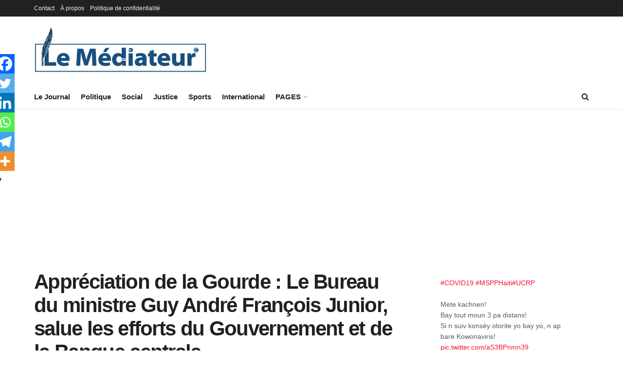

--- FILE ---
content_type: text/html; charset=UTF-8
request_url: https://lemediateurhaiti.com/appreciation-de-la-gourde-le-bureau-du-ministre-guy-andre-francois-junior-salue-les-efforts-du-gouvernement-et-de-la-banque-centrale/
body_size: 21168
content:
<!doctype html>
<!--[if lt IE 7]> <html class="no-js lt-ie9 lt-ie8 lt-ie7" lang="fr-FR"> <![endif]-->
<!--[if IE 7]>    <html class="no-js lt-ie9 lt-ie8" lang="fr-FR"> <![endif]-->
<!--[if IE 8]>    <html class="no-js lt-ie9" lang="fr-FR"> <![endif]-->
<!--[if IE 9]>    <html class="no-js lt-ie10" lang="fr-FR"> <![endif]-->
<!--[if gt IE 8]><!--> <html class="no-js" lang="fr-FR"> <!--<![endif]-->
<head>
<meta http-equiv="Content-Type" content="text/html; charset=UTF-8" />
<meta name='viewport' content='width=device-width, initial-scale=1, user-scalable=yes' />
<link rel="profile" href="http://gmpg.org/xfn/11" />
<link rel="pingback" href="https://lemediateurhaiti.com/xmlrpc.php" />
<meta name='robots' content='index, follow, max-image-preview:large, max-snippet:-1, max-video-preview:-1' />
<style>img:is([sizes="auto" i], [sizes^="auto," i]) { contain-intrinsic-size: 3000px 1500px }</style>
<meta property="og:type" content="article">
<meta property="og:title" content="Appréciation de la Gourde : Le Bureau du ministre Guy André François Junior, salue les efforts du Gouvernement et de la Banqu">
<meta property="og:site_name" content="Le Médiateur">
<meta property="og:description" content="&amp;nbsp; Dans une note datée ce jeudi 1e octobre 2020, dont Le Médiateur a eue copie, le Bureau du Ministre">
<meta property="og:url" content="https://lemediateurhaiti.com/appreciation-de-la-gourde-le-bureau-du-ministre-guy-andre-francois-junior-salue-les-efforts-du-gouvernement-et-de-la-banque-centrale/">
<meta property="og:locale" content="fr_FR">
<meta property="og:image" content="https://lemediateurhaiti.com/wp-content/uploads/2020/10/g-24200.jpg">
<meta property="og:image:height" content="267">
<meta property="og:image:width" content="200">
<meta property="article:published_time" content="2020-10-01T18:25:38-04:00">
<meta property="article:modified_time" content="2020-10-01T18:28:25-04:00">
<meta property="article:section" content="Economie">
<meta property="article:tag" content="Ministre Guy François">
<meta property="article:tag" content="Taux de change">
<meta name="twitter:card" content="summary_large_image">
<meta name="twitter:title" content="Appréciation de la Gourde : Le Bureau du ministre Guy André François Junior, salue les efforts du Gouvernement et de la Banque centrale">
<meta name="twitter:description" content="&nbsp; Dans une note datée ce jeudi 1e octobre 2020, dont Le Médiateur a eue copie, le Bureau du Ministre">
<meta name="twitter:url" content="https://lemediateurhaiti.com/appreciation-de-la-gourde-le-bureau-du-ministre-guy-andre-francois-junior-salue-les-efforts-du-gouvernement-et-de-la-banque-centrale/">
<meta name="twitter:site" content="lhumble">
<meta name="twitter:image" content="https://lemediateurhaiti.com/wp-content/uploads/2020/10/g-24200.jpg">
<meta name="twitter:image:width" content="200">
<meta name="twitter:image:height" content="267">
<script type="text/javascript">
var jnews_ajax_url = '/?ajax-request=jnews'
</script>
<script type="text/javascript">;window.jnews=window.jnews||{},window.jnews.library=window.jnews.library||{},window.jnews.library=function(){"use strict";var e=this;e.win=window,e.doc=document,e.noop=function(){},e.globalBody=e.doc.getElementsByTagName("body")[0],e.globalBody=e.globalBody?e.globalBody:e.doc,e.win.jnewsDataStorage=e.win.jnewsDataStorage||{_storage:new WeakMap,put:function(e,t,n){this._storage.has(e)||this._storage.set(e,new Map),this._storage.get(e).set(t,n)},get:function(e,t){return this._storage.get(e).get(t)},has:function(e,t){return this._storage.has(e)&&this._storage.get(e).has(t)},remove:function(e,t){var n=this._storage.get(e).delete(t);return 0===!this._storage.get(e).size&&this._storage.delete(e),n}},e.windowWidth=function(){return e.win.innerWidth||e.docEl.clientWidth||e.globalBody.clientWidth},e.windowHeight=function(){return e.win.innerHeight||e.docEl.clientHeight||e.globalBody.clientHeight},e.requestAnimationFrame=e.win.requestAnimationFrame||e.win.webkitRequestAnimationFrame||e.win.mozRequestAnimationFrame||e.win.msRequestAnimationFrame||window.oRequestAnimationFrame||function(e){return setTimeout(e,1e3/60)},e.cancelAnimationFrame=e.win.cancelAnimationFrame||e.win.webkitCancelAnimationFrame||e.win.webkitCancelRequestAnimationFrame||e.win.mozCancelAnimationFrame||e.win.msCancelRequestAnimationFrame||e.win.oCancelRequestAnimationFrame||function(e){clearTimeout(e)},e.classListSupport="classList"in document.createElement("_"),e.hasClass=e.classListSupport?function(e,t){return e.classList.contains(t)}:function(e,t){return e.className.indexOf(t)>=0},e.addClass=e.classListSupport?function(t,n){e.hasClass(t,n)||t.classList.add(n)}:function(t,n){e.hasClass(t,n)||(t.className+=" "+n)},e.removeClass=e.classListSupport?function(t,n){e.hasClass(t,n)&&t.classList.remove(n)}:function(t,n){e.hasClass(t,n)&&(t.className=t.className.replace(n,""))},e.objKeys=function(e){var t=[];for(var n in e)Object.prototype.hasOwnProperty.call(e,n)&&t.push(n);return t},e.isObjectSame=function(e,t){var n=!0;return JSON.stringify(e)!==JSON.stringify(t)&&(n=!1),n},e.extend=function(){for(var e,t,n,o=arguments[0]||{},i=1,a=arguments.length;i<a;i++)if(null!==(e=arguments[i]))for(t in e)o!==(n=e[t])&&void 0!==n&&(o[t]=n);return o},e.dataStorage=e.win.jnewsDataStorage,e.isVisible=function(e){return 0!==e.offsetWidth&&0!==e.offsetHeight||e.getBoundingClientRect().length},e.getHeight=function(e){return e.offsetHeight||e.clientHeight||e.getBoundingClientRect().height},e.getWidth=function(e){return e.offsetWidth||e.clientWidth||e.getBoundingClientRect().width},e.supportsPassive=!1;try{var t=Object.defineProperty({},"passive",{get:function(){e.supportsPassive=!0}});"createEvent"in e.doc?e.win.addEventListener("test",null,t):"fireEvent"in e.doc&&e.win.attachEvent("test",null)}catch(e){}e.passiveOption=!!e.supportsPassive&&{passive:!0},e.setStorage=function(e,t){e="jnews-"+e;var n={expired:Math.floor(((new Date).getTime()+432e5)/1e3)};t=Object.assign(n,t);localStorage.setItem(e,JSON.stringify(t))},e.getStorage=function(e){e="jnews-"+e;var t=localStorage.getItem(e);return null!==t&&0<t.length?JSON.parse(localStorage.getItem(e)):{}},e.expiredStorage=function(){var t,n="jnews-";for(var o in localStorage)o.indexOf(n)>-1&&"undefined"!==(t=e.getStorage(o.replace(n,""))).expired&&t.expired<Math.floor((new Date).getTime()/1e3)&&localStorage.removeItem(o)},e.addEvents=function(t,n,o){for(var i in n){var a=["touchstart","touchmove"].indexOf(i)>=0&&!o&&e.passiveOption;"createEvent"in e.doc?t.addEventListener(i,n[i],a):"fireEvent"in e.doc&&t.attachEvent("on"+i,n[i])}},e.removeEvents=function(t,n){for(var o in n)"createEvent"in e.doc?t.removeEventListener(o,n[o]):"fireEvent"in e.doc&&t.detachEvent("on"+o,n[o])},e.triggerEvents=function(t,n,o){var i;o=o||{detail:null};return"createEvent"in e.doc?(!(i=e.doc.createEvent("CustomEvent")||new CustomEvent(n)).initCustomEvent||i.initCustomEvent(n,!0,!1,o),void t.dispatchEvent(i)):"fireEvent"in e.doc?((i=e.doc.createEventObject()).eventType=n,void t.fireEvent("on"+i.eventType,i)):void 0},e.getParents=function(t,n){void 0===n&&(n=e.doc);for(var o=[],i=t.parentNode,a=!1;!a;)if(i){var r=i;r.querySelectorAll(n).length?a=!0:(o.push(r),i=r.parentNode)}else o=[],a=!0;return o},e.forEach=function(e,t,n){for(var o=0,i=e.length;o<i;o++)t.call(n,e[o],o)},e.getText=function(e){return e.innerText||e.textContent},e.setText=function(e,t){var n="object"==typeof t?t.innerText||t.textContent:t;e.innerText&&(e.innerText=n),e.textContent&&(e.textContent=n)},e.httpBuildQuery=function(t){return e.objKeys(t).reduce(function t(n){var o=arguments.length>1&&void 0!==arguments[1]?arguments[1]:null;return function(i,a){var r=n[a];a=encodeURIComponent(a);var s=o?"".concat(o,"[").concat(a,"]"):a;return null==r||"function"==typeof r?(i.push("".concat(s,"=")),i):["number","boolean","string"].includes(typeof r)?(i.push("".concat(s,"=").concat(encodeURIComponent(r))),i):(i.push(e.objKeys(r).reduce(t(r,s),[]).join("&")),i)}}(t),[]).join("&")},e.get=function(t,n,o,i){return o="function"==typeof o?o:e.noop,e.ajax("GET",t,n,o,i)},e.post=function(t,n,o,i){return o="function"==typeof o?o:e.noop,e.ajax("POST",t,n,o,i)},e.ajax=function(t,n,o,i,a){var r=new XMLHttpRequest,s=n,c=e.httpBuildQuery(o);if(t=-1!=["GET","POST"].indexOf(t)?t:"GET",r.open(t,s+("GET"==t?"?"+c:""),!0),"POST"==t&&r.setRequestHeader("Content-type","application/x-www-form-urlencoded"),r.setRequestHeader("X-Requested-With","XMLHttpRequest"),r.onreadystatechange=function(){4===r.readyState&&200<=r.status&&300>r.status&&"function"==typeof i&&i.call(void 0,r.response)},void 0!==a&&!a){return{xhr:r,send:function(){r.send("POST"==t?c:null)}}}return r.send("POST"==t?c:null),{xhr:r}},e.scrollTo=function(t,n,o){function i(e,t,n){this.start=this.position(),this.change=e-this.start,this.currentTime=0,this.increment=20,this.duration=void 0===n?500:n,this.callback=t,this.finish=!1,this.animateScroll()}return Math.easeInOutQuad=function(e,t,n,o){return(e/=o/2)<1?n/2*e*e+t:-n/2*(--e*(e-2)-1)+t},i.prototype.stop=function(){this.finish=!0},i.prototype.move=function(t){e.doc.documentElement.scrollTop=t,e.globalBody.parentNode.scrollTop=t,e.globalBody.scrollTop=t},i.prototype.position=function(){return e.doc.documentElement.scrollTop||e.globalBody.parentNode.scrollTop||e.globalBody.scrollTop},i.prototype.animateScroll=function(){this.currentTime+=this.increment;var t=Math.easeInOutQuad(this.currentTime,this.start,this.change,this.duration);this.move(t),this.currentTime<this.duration&&!this.finish?e.requestAnimationFrame.call(e.win,this.animateScroll.bind(this)):this.callback&&"function"==typeof this.callback&&this.callback()},new i(t,n,o)},e.unwrap=function(t){var n,o=t;e.forEach(t,(function(e,t){n?n+=e:n=e})),o.replaceWith(n)},e.performance={start:function(e){performance.mark(e+"Start")},stop:function(e){performance.mark(e+"End"),performance.measure(e,e+"Start",e+"End")}},e.fps=function(){var t=0,n=0,o=0;!function(){var i=t=0,a=0,r=0,s=document.getElementById("fpsTable"),c=function(t){void 0===document.getElementsByTagName("body")[0]?e.requestAnimationFrame.call(e.win,(function(){c(t)})):document.getElementsByTagName("body")[0].appendChild(t)};null===s&&((s=document.createElement("div")).style.position="fixed",s.style.top="120px",s.style.left="10px",s.style.width="100px",s.style.height="20px",s.style.border="1px solid black",s.style.fontSize="11px",s.style.zIndex="100000",s.style.backgroundColor="white",s.id="fpsTable",c(s));var l=function(){o++,n=Date.now(),(a=(o/(r=(n-t)/1e3)).toPrecision(2))!=i&&(i=a,s.innerHTML=i+"fps"),1<r&&(t=n,o=0),e.requestAnimationFrame.call(e.win,l)};l()}()},e.instr=function(e,t){for(var n=0;n<t.length;n++)if(-1!==e.toLowerCase().indexOf(t[n].toLowerCase()))return!0},e.winLoad=function(t,n){function o(o){if("complete"===e.doc.readyState||"interactive"===e.doc.readyState)return!o||n?setTimeout(t,n||1):t(o),1}o()||e.addEvents(e.win,{load:o})},e.docReady=function(t,n){function o(o){if("complete"===e.doc.readyState||"interactive"===e.doc.readyState)return!o||n?setTimeout(t,n||1):t(o),1}o()||e.addEvents(e.doc,{DOMContentLoaded:o})},e.fireOnce=function(){e.docReady((function(){e.assets=e.assets||[],e.assets.length&&(e.boot(),e.load_assets())}),50)},e.boot=function(){e.length&&e.doc.querySelectorAll("style[media]").forEach((function(e){"not all"==e.getAttribute("media")&&e.removeAttribute("media")}))},e.create_js=function(t,n){var o=e.doc.createElement("script");switch(o.setAttribute("src",t),n){case"defer":o.setAttribute("defer",!0);break;case"async":o.setAttribute("async",!0);break;case"deferasync":o.setAttribute("defer",!0),o.setAttribute("async",!0)}e.globalBody.appendChild(o)},e.load_assets=function(){"object"==typeof e.assets&&e.forEach(e.assets.slice(0),(function(t,n){var o="";t.defer&&(o+="defer"),t.async&&(o+="async"),e.create_js(t.url,o);var i=e.assets.indexOf(t);i>-1&&e.assets.splice(i,1)})),e.assets=jnewsoption.au_scripts=window.jnewsads=[]},e.setCookie=function(e,t,n){var o="";if(n){var i=new Date;i.setTime(i.getTime()+24*n*60*60*1e3),o="; expires="+i.toUTCString()}document.cookie=e+"="+(t||"")+o+"; path=/"},e.getCookie=function(e){for(var t=e+"=",n=document.cookie.split(";"),o=0;o<n.length;o++){for(var i=n[o];" "==i.charAt(0);)i=i.substring(1,i.length);if(0==i.indexOf(t))return i.substring(t.length,i.length)}return null},e.eraseCookie=function(e){document.cookie=e+"=; Path=/; Expires=Thu, 01 Jan 1970 00:00:01 GMT;"},e.docReady((function(){e.globalBody=e.globalBody==e.doc?e.doc.getElementsByTagName("body")[0]:e.globalBody,e.globalBody=e.globalBody?e.globalBody:e.doc})),e.winLoad((function(){e.winLoad((function(){var t=!1;if(void 0!==window.jnewsadmin)if(void 0!==window.file_version_checker){var n=e.objKeys(window.file_version_checker);n.length?n.forEach((function(e){t||"10.0.4"===window.file_version_checker[e]||(t=!0)})):t=!0}else t=!0;t&&(window.jnewsHelper.getMessage(),window.jnewsHelper.getNotice())}),2500)}))},window.jnews.library=new window.jnews.library;</script>
<!-- This site is optimized with the Yoast SEO plugin v26.8 - https://yoast.com/product/yoast-seo-wordpress/ -->
<title>Appréciation de la Gourde : Le Bureau du ministre Guy André François Junior, salue les efforts du Gouvernement et de la Banque centrale - Le Médiateur</title>
<link rel="canonical" href="https://lemediateurhaiti.com/?p=17798" />
<meta property="og:locale" content="fr_FR" />
<meta property="og:type" content="article" />
<meta property="og:title" content="Appréciation de la Gourde : Le Bureau du ministre Guy André François Junior, salue les efforts du Gouvernement et de la Banque centrale - Le Médiateur" />
<meta property="og:description" content="PARTAGER&nbsp; Dans une note datée ce jeudi 1e octobre 2020, dont Le Médiateur a eue copie, le Bureau du Ministre délégué auprès du Premier ministre, chargé de la Citoyenneté et du Patriotisme, Guy André François Junior, dit saluer l&rsquo;effort déployé par l&rsquo;Administration Moïse/Jouthe et la Banque centrale pour permettre à la Gourde de se remembrer [&hellip;]" />
<meta property="og:url" content="https://lemediateurhaiti.com/?p=17798" />
<meta property="og:site_name" content="Le Médiateur" />
<meta property="article:publisher" content="https://web.facebook.com/lemediateurht/" />
<meta property="article:published_time" content="2020-10-01T22:25:38+00:00" />
<meta property="article:modified_time" content="2020-10-01T22:28:25+00:00" />
<meta property="og:image" content="https://lemediateurhaiti.com/wp-content/uploads/2020/10/g-24200.jpg" />
<meta property="og:image:width" content="200" />
<meta property="og:image:height" content="267" />
<meta property="og:image:type" content="image/jpeg" />
<meta name="author" content="Le Médiateur" />
<meta name="twitter:card" content="summary_large_image" />
<meta name="twitter:creator" content="@lhumble" />
<meta name="twitter:site" content="@lemediateurht" />
<script type="application/ld+json" class="yoast-schema-graph">{"@context":"https://schema.org","@graph":[{"@type":"Article","@id":"https://lemediateurhaiti.com/?p=17798#article","isPartOf":{"@id":"https://lemediateurhaiti.com/?p=17798"},"author":{"name":"Le Médiateur","@id":"https://lemediateurhaiti.com/#/schema/person/2216316e911f6edffaafb6888d3f36c6"},"headline":"Appréciation de la Gourde : Le Bureau du ministre Guy André François Junior, salue les efforts du Gouvernement et de la Banque centrale","datePublished":"2020-10-01T22:25:38+00:00","dateModified":"2020-10-01T22:28:25+00:00","mainEntityOfPage":{"@id":"https://lemediateurhaiti.com/?p=17798"},"wordCount":255,"publisher":{"@id":"https://lemediateurhaiti.com/#organization"},"image":{"@id":"https://lemediateurhaiti.com/?p=17798#primaryimage"},"thumbnailUrl":"https://lemediateurhaiti.com/wp-content/uploads/2020/10/g-24200.jpg","keywords":["Ministre Guy François","Taux de change"],"articleSection":["Economie"],"inLanguage":"fr-FR"},{"@type":"WebPage","@id":"https://lemediateurhaiti.com/?p=17798","url":"https://lemediateurhaiti.com/?p=17798","name":"Appréciation de la Gourde : Le Bureau du ministre Guy André François Junior, salue les efforts du Gouvernement et de la Banque centrale - Le Médiateur","isPartOf":{"@id":"https://lemediateurhaiti.com/#website"},"primaryImageOfPage":{"@id":"https://lemediateurhaiti.com/?p=17798#primaryimage"},"image":{"@id":"https://lemediateurhaiti.com/?p=17798#primaryimage"},"thumbnailUrl":"https://lemediateurhaiti.com/wp-content/uploads/2020/10/g-24200.jpg","datePublished":"2020-10-01T22:25:38+00:00","dateModified":"2020-10-01T22:28:25+00:00","breadcrumb":{"@id":"https://lemediateurhaiti.com/?p=17798#breadcrumb"},"inLanguage":"fr-FR","potentialAction":[{"@type":"ReadAction","target":["https://lemediateurhaiti.com/?p=17798"]}]},{"@type":"ImageObject","inLanguage":"fr-FR","@id":"https://lemediateurhaiti.com/?p=17798#primaryimage","url":"https://lemediateurhaiti.com/wp-content/uploads/2020/10/g-24200.jpg","contentUrl":"https://lemediateurhaiti.com/wp-content/uploads/2020/10/g-24200.jpg","width":200,"height":267},{"@type":"BreadcrumbList","@id":"https://lemediateurhaiti.com/?p=17798#breadcrumb","itemListElement":[{"@type":"ListItem","position":1,"name":"Accueil","item":"https://lemediateurhaiti.com/"},{"@type":"ListItem","position":2,"name":"Appréciation de la Gourde : Le Bureau du ministre Guy André François Junior, salue les efforts du Gouvernement et de la Banque centrale"}]},{"@type":"WebSite","@id":"https://lemediateurhaiti.com/#website","url":"https://lemediateurhaiti.com/","name":"Le Médiateur","description":"Le pont entre vous et la bonne information","publisher":{"@id":"https://lemediateurhaiti.com/#organization"},"potentialAction":[{"@type":"SearchAction","target":{"@type":"EntryPoint","urlTemplate":"https://lemediateurhaiti.com/?s={search_term_string}"},"query-input":{"@type":"PropertyValueSpecification","valueRequired":true,"valueName":"search_term_string"}}],"inLanguage":"fr-FR"},{"@type":"Organization","@id":"https://lemediateurhaiti.com/#organization","name":"Le Médiateur","url":"https://lemediateurhaiti.com/","logo":{"@type":"ImageObject","inLanguage":"fr-FR","@id":"https://lemediateurhaiti.com/#/schema/logo/image/","url":"https://i0.wp.com/lemediateurhaiti.com/wp-content/uploads/2020/03/Logo-Le-Mediateur-3.jpg?fit=711%2C192&ssl=1","contentUrl":"https://i0.wp.com/lemediateurhaiti.com/wp-content/uploads/2020/03/Logo-Le-Mediateur-3.jpg?fit=711%2C192&ssl=1","width":711,"height":192,"caption":"Le Médiateur"},"image":{"@id":"https://lemediateurhaiti.com/#/schema/logo/image/"},"sameAs":["https://web.facebook.com/lemediateurht/","https://x.com/lemediateurht","https://www.instagram.com/lemediateurht/","https://www.youtube.com/channel/UCoEAR5o39208iEbP3CQvaLQ"]},{"@type":"Person","@id":"https://lemediateurhaiti.com/#/schema/person/2216316e911f6edffaafb6888d3f36c6","name":"Le Médiateur","image":{"@type":"ImageObject","inLanguage":"fr-FR","@id":"https://lemediateurhaiti.com/#/schema/person/image/","url":"https://secure.gravatar.com/avatar/e5a1f86e35f3ed27c1108f7e8de55268185a8e5b548a16fc304231e9e9f5531a?s=96&d=mm&r=g","contentUrl":"https://secure.gravatar.com/avatar/e5a1f86e35f3ed27c1108f7e8de55268185a8e5b548a16fc304231e9e9f5531a?s=96&d=mm&r=g","caption":"Le Médiateur"},"sameAs":["https://x.com/lhumble","redaction"],"url":"https://lemediateurhaiti.com/author/redaction/"}]}</script>
<!-- / Yoast SEO plugin. -->
<link rel='dns-prefetch' href='//stats.wp.com' />
<link rel='preconnect' href='//c0.wp.com' />
<link rel='stylesheet' id='jetpack_related-posts-css' href='//c0.wp.com/p/jetpack/15.4/modules/related-posts/related-posts.css' type='text/css' media='all' />
<link rel='stylesheet' id='wp-block-library-css' href='//c0.wp.com/c/6.8.3/wp-includes/css/dist/block-library/style.min.css' type='text/css' media='all' />
<style id='classic-theme-styles-inline-css' type='text/css'>
/*! This file is auto-generated */
.wp-block-button__link{color:#fff;background-color:#32373c;border-radius:9999px;box-shadow:none;text-decoration:none;padding:calc(.667em + 2px) calc(1.333em + 2px);font-size:1.125em}.wp-block-file__button{background:#32373c;color:#fff;text-decoration:none}
</style>
<link rel='stylesheet' id='mediaelement-css' href='//c0.wp.com/c/6.8.3/wp-includes/js/mediaelement/mediaelementplayer-legacy.min.css' type='text/css' media='all' />
<link rel='stylesheet' id='wp-mediaelement-css' href='//c0.wp.com/c/6.8.3/wp-includes/js/mediaelement/wp-mediaelement.min.css' type='text/css' media='all' />
<style id='jetpack-sharing-buttons-style-inline-css' type='text/css'>
.jetpack-sharing-buttons__services-list{display:flex;flex-direction:row;flex-wrap:wrap;gap:0;list-style-type:none;margin:5px;padding:0}.jetpack-sharing-buttons__services-list.has-small-icon-size{font-size:12px}.jetpack-sharing-buttons__services-list.has-normal-icon-size{font-size:16px}.jetpack-sharing-buttons__services-list.has-large-icon-size{font-size:24px}.jetpack-sharing-buttons__services-list.has-huge-icon-size{font-size:36px}@media print{.jetpack-sharing-buttons__services-list{display:none!important}}.editor-styles-wrapper .wp-block-jetpack-sharing-buttons{gap:0;padding-inline-start:0}ul.jetpack-sharing-buttons__services-list.has-background{padding:1.25em 2.375em}
</style>
<style id='global-styles-inline-css' type='text/css'>
:root{--wp--preset--aspect-ratio--square: 1;--wp--preset--aspect-ratio--4-3: 4/3;--wp--preset--aspect-ratio--3-4: 3/4;--wp--preset--aspect-ratio--3-2: 3/2;--wp--preset--aspect-ratio--2-3: 2/3;--wp--preset--aspect-ratio--16-9: 16/9;--wp--preset--aspect-ratio--9-16: 9/16;--wp--preset--color--black: #000000;--wp--preset--color--cyan-bluish-gray: #abb8c3;--wp--preset--color--white: #ffffff;--wp--preset--color--pale-pink: #f78da7;--wp--preset--color--vivid-red: #cf2e2e;--wp--preset--color--luminous-vivid-orange: #ff6900;--wp--preset--color--luminous-vivid-amber: #fcb900;--wp--preset--color--light-green-cyan: #7bdcb5;--wp--preset--color--vivid-green-cyan: #00d084;--wp--preset--color--pale-cyan-blue: #8ed1fc;--wp--preset--color--vivid-cyan-blue: #0693e3;--wp--preset--color--vivid-purple: #9b51e0;--wp--preset--gradient--vivid-cyan-blue-to-vivid-purple: linear-gradient(135deg,rgba(6,147,227,1) 0%,rgb(155,81,224) 100%);--wp--preset--gradient--light-green-cyan-to-vivid-green-cyan: linear-gradient(135deg,rgb(122,220,180) 0%,rgb(0,208,130) 100%);--wp--preset--gradient--luminous-vivid-amber-to-luminous-vivid-orange: linear-gradient(135deg,rgba(252,185,0,1) 0%,rgba(255,105,0,1) 100%);--wp--preset--gradient--luminous-vivid-orange-to-vivid-red: linear-gradient(135deg,rgba(255,105,0,1) 0%,rgb(207,46,46) 100%);--wp--preset--gradient--very-light-gray-to-cyan-bluish-gray: linear-gradient(135deg,rgb(238,238,238) 0%,rgb(169,184,195) 100%);--wp--preset--gradient--cool-to-warm-spectrum: linear-gradient(135deg,rgb(74,234,220) 0%,rgb(151,120,209) 20%,rgb(207,42,186) 40%,rgb(238,44,130) 60%,rgb(251,105,98) 80%,rgb(254,248,76) 100%);--wp--preset--gradient--blush-light-purple: linear-gradient(135deg,rgb(255,206,236) 0%,rgb(152,150,240) 100%);--wp--preset--gradient--blush-bordeaux: linear-gradient(135deg,rgb(254,205,165) 0%,rgb(254,45,45) 50%,rgb(107,0,62) 100%);--wp--preset--gradient--luminous-dusk: linear-gradient(135deg,rgb(255,203,112) 0%,rgb(199,81,192) 50%,rgb(65,88,208) 100%);--wp--preset--gradient--pale-ocean: linear-gradient(135deg,rgb(255,245,203) 0%,rgb(182,227,212) 50%,rgb(51,167,181) 100%);--wp--preset--gradient--electric-grass: linear-gradient(135deg,rgb(202,248,128) 0%,rgb(113,206,126) 100%);--wp--preset--gradient--midnight: linear-gradient(135deg,rgb(2,3,129) 0%,rgb(40,116,252) 100%);--wp--preset--font-size--small: 13px;--wp--preset--font-size--medium: 20px;--wp--preset--font-size--large: 36px;--wp--preset--font-size--x-large: 42px;--wp--preset--spacing--20: 0.44rem;--wp--preset--spacing--30: 0.67rem;--wp--preset--spacing--40: 1rem;--wp--preset--spacing--50: 1.5rem;--wp--preset--spacing--60: 2.25rem;--wp--preset--spacing--70: 3.38rem;--wp--preset--spacing--80: 5.06rem;--wp--preset--shadow--natural: 6px 6px 9px rgba(0, 0, 0, 0.2);--wp--preset--shadow--deep: 12px 12px 50px rgba(0, 0, 0, 0.4);--wp--preset--shadow--sharp: 6px 6px 0px rgba(0, 0, 0, 0.2);--wp--preset--shadow--outlined: 6px 6px 0px -3px rgba(255, 255, 255, 1), 6px 6px rgba(0, 0, 0, 1);--wp--preset--shadow--crisp: 6px 6px 0px rgba(0, 0, 0, 1);}:where(.is-layout-flex){gap: 0.5em;}:where(.is-layout-grid){gap: 0.5em;}body .is-layout-flex{display: flex;}.is-layout-flex{flex-wrap: wrap;align-items: center;}.is-layout-flex > :is(*, div){margin: 0;}body .is-layout-grid{display: grid;}.is-layout-grid > :is(*, div){margin: 0;}:where(.wp-block-columns.is-layout-flex){gap: 2em;}:where(.wp-block-columns.is-layout-grid){gap: 2em;}:where(.wp-block-post-template.is-layout-flex){gap: 1.25em;}:where(.wp-block-post-template.is-layout-grid){gap: 1.25em;}.has-black-color{color: var(--wp--preset--color--black) !important;}.has-cyan-bluish-gray-color{color: var(--wp--preset--color--cyan-bluish-gray) !important;}.has-white-color{color: var(--wp--preset--color--white) !important;}.has-pale-pink-color{color: var(--wp--preset--color--pale-pink) !important;}.has-vivid-red-color{color: var(--wp--preset--color--vivid-red) !important;}.has-luminous-vivid-orange-color{color: var(--wp--preset--color--luminous-vivid-orange) !important;}.has-luminous-vivid-amber-color{color: var(--wp--preset--color--luminous-vivid-amber) !important;}.has-light-green-cyan-color{color: var(--wp--preset--color--light-green-cyan) !important;}.has-vivid-green-cyan-color{color: var(--wp--preset--color--vivid-green-cyan) !important;}.has-pale-cyan-blue-color{color: var(--wp--preset--color--pale-cyan-blue) !important;}.has-vivid-cyan-blue-color{color: var(--wp--preset--color--vivid-cyan-blue) !important;}.has-vivid-purple-color{color: var(--wp--preset--color--vivid-purple) !important;}.has-black-background-color{background-color: var(--wp--preset--color--black) !important;}.has-cyan-bluish-gray-background-color{background-color: var(--wp--preset--color--cyan-bluish-gray) !important;}.has-white-background-color{background-color: var(--wp--preset--color--white) !important;}.has-pale-pink-background-color{background-color: var(--wp--preset--color--pale-pink) !important;}.has-vivid-red-background-color{background-color: var(--wp--preset--color--vivid-red) !important;}.has-luminous-vivid-orange-background-color{background-color: var(--wp--preset--color--luminous-vivid-orange) !important;}.has-luminous-vivid-amber-background-color{background-color: var(--wp--preset--color--luminous-vivid-amber) !important;}.has-light-green-cyan-background-color{background-color: var(--wp--preset--color--light-green-cyan) !important;}.has-vivid-green-cyan-background-color{background-color: var(--wp--preset--color--vivid-green-cyan) !important;}.has-pale-cyan-blue-background-color{background-color: var(--wp--preset--color--pale-cyan-blue) !important;}.has-vivid-cyan-blue-background-color{background-color: var(--wp--preset--color--vivid-cyan-blue) !important;}.has-vivid-purple-background-color{background-color: var(--wp--preset--color--vivid-purple) !important;}.has-black-border-color{border-color: var(--wp--preset--color--black) !important;}.has-cyan-bluish-gray-border-color{border-color: var(--wp--preset--color--cyan-bluish-gray) !important;}.has-white-border-color{border-color: var(--wp--preset--color--white) !important;}.has-pale-pink-border-color{border-color: var(--wp--preset--color--pale-pink) !important;}.has-vivid-red-border-color{border-color: var(--wp--preset--color--vivid-red) !important;}.has-luminous-vivid-orange-border-color{border-color: var(--wp--preset--color--luminous-vivid-orange) !important;}.has-luminous-vivid-amber-border-color{border-color: var(--wp--preset--color--luminous-vivid-amber) !important;}.has-light-green-cyan-border-color{border-color: var(--wp--preset--color--light-green-cyan) !important;}.has-vivid-green-cyan-border-color{border-color: var(--wp--preset--color--vivid-green-cyan) !important;}.has-pale-cyan-blue-border-color{border-color: var(--wp--preset--color--pale-cyan-blue) !important;}.has-vivid-cyan-blue-border-color{border-color: var(--wp--preset--color--vivid-cyan-blue) !important;}.has-vivid-purple-border-color{border-color: var(--wp--preset--color--vivid-purple) !important;}.has-vivid-cyan-blue-to-vivid-purple-gradient-background{background: var(--wp--preset--gradient--vivid-cyan-blue-to-vivid-purple) !important;}.has-light-green-cyan-to-vivid-green-cyan-gradient-background{background: var(--wp--preset--gradient--light-green-cyan-to-vivid-green-cyan) !important;}.has-luminous-vivid-amber-to-luminous-vivid-orange-gradient-background{background: var(--wp--preset--gradient--luminous-vivid-amber-to-luminous-vivid-orange) !important;}.has-luminous-vivid-orange-to-vivid-red-gradient-background{background: var(--wp--preset--gradient--luminous-vivid-orange-to-vivid-red) !important;}.has-very-light-gray-to-cyan-bluish-gray-gradient-background{background: var(--wp--preset--gradient--very-light-gray-to-cyan-bluish-gray) !important;}.has-cool-to-warm-spectrum-gradient-background{background: var(--wp--preset--gradient--cool-to-warm-spectrum) !important;}.has-blush-light-purple-gradient-background{background: var(--wp--preset--gradient--blush-light-purple) !important;}.has-blush-bordeaux-gradient-background{background: var(--wp--preset--gradient--blush-bordeaux) !important;}.has-luminous-dusk-gradient-background{background: var(--wp--preset--gradient--luminous-dusk) !important;}.has-pale-ocean-gradient-background{background: var(--wp--preset--gradient--pale-ocean) !important;}.has-electric-grass-gradient-background{background: var(--wp--preset--gradient--electric-grass) !important;}.has-midnight-gradient-background{background: var(--wp--preset--gradient--midnight) !important;}.has-small-font-size{font-size: var(--wp--preset--font-size--small) !important;}.has-medium-font-size{font-size: var(--wp--preset--font-size--medium) !important;}.has-large-font-size{font-size: var(--wp--preset--font-size--large) !important;}.has-x-large-font-size{font-size: var(--wp--preset--font-size--x-large) !important;}
:where(.wp-block-post-template.is-layout-flex){gap: 1.25em;}:where(.wp-block-post-template.is-layout-grid){gap: 1.25em;}
:where(.wp-block-columns.is-layout-flex){gap: 2em;}:where(.wp-block-columns.is-layout-grid){gap: 2em;}
:root :where(.wp-block-pullquote){font-size: 1.5em;line-height: 1.6;}
</style>
<link rel='stylesheet' id='js_composer_front-css' href='//lemediateurhaiti.com/wp-content/plugins/js_composer/assets/css/js_composer.min.css' type='text/css' media='all' />
<link rel='stylesheet' id='heateor_sss_frontend_css-css' href='//lemediateurhaiti.com/wp-content/plugins/sassy-social-share/public/css/sassy-social-share-public.css' type='text/css' media='all' />
<style id='heateor_sss_frontend_css-inline-css' type='text/css'>
.heateor_sss_button_instagram span.heateor_sss_svg,a.heateor_sss_instagram span.heateor_sss_svg{background:radial-gradient(circle at 30% 107%,#fdf497 0,#fdf497 5%,#fd5949 45%,#d6249f 60%,#285aeb 90%)}.heateor_sss_horizontal_sharing .heateor_sss_svg,.heateor_sss_standard_follow_icons_container .heateor_sss_svg{color:#fff;border-width:0px;border-style:solid;border-color:transparent}.heateor_sss_horizontal_sharing .heateorSssTCBackground{color:#666}.heateor_sss_horizontal_sharing span.heateor_sss_svg:hover,.heateor_sss_standard_follow_icons_container span.heateor_sss_svg:hover{border-color:transparent;}.heateor_sss_vertical_sharing span.heateor_sss_svg,.heateor_sss_floating_follow_icons_container span.heateor_sss_svg{color:#fff;border-width:0px;border-style:solid;border-color:transparent;}.heateor_sss_vertical_sharing .heateorSssTCBackground{color:#666;}.heateor_sss_vertical_sharing span.heateor_sss_svg:hover,.heateor_sss_floating_follow_icons_container span.heateor_sss_svg:hover{border-color:transparent;}@media screen and (max-width:783px) {.heateor_sss_vertical_sharing{display:none!important}}div.heateor_sss_mobile_footer{display:none;}@media screen and (max-width:783px){div.heateor_sss_bottom_sharing .heateorSssTCBackground{background-color:white}div.heateor_sss_bottom_sharing{width:100%!important;left:0!important;}div.heateor_sss_bottom_sharing a{width:16.666666666667% !important;}div.heateor_sss_bottom_sharing .heateor_sss_svg{width: 100% !important;}div.heateor_sss_bottom_sharing div.heateorSssTotalShareCount{font-size:1em!important;line-height:28px!important}div.heateor_sss_bottom_sharing div.heateorSssTotalShareText{font-size:.7em!important;line-height:0px!important}div.heateor_sss_mobile_footer{display:block;height:40px;}.heateor_sss_bottom_sharing{padding:0!important;display:block!important;width:auto!important;bottom:-2px!important;top: auto!important;}.heateor_sss_bottom_sharing .heateor_sss_square_count{line-height:inherit;}.heateor_sss_bottom_sharing .heateorSssSharingArrow{display:none;}.heateor_sss_bottom_sharing .heateorSssTCBackground{margin-right:1.1em!important}}
</style>
<link rel='stylesheet' id='jnews-frontend-css' href='//lemediateurhaiti.com/wp-content/themes/jnews/assets/dist/frontend.min.css' type='text/css' media='all' />
<link rel='stylesheet' id='jnews-js-composer-css' href='//lemediateurhaiti.com/wp-content/themes/jnews/assets/css/js-composer-frontend.css' type='text/css' media='all' />
<link rel='stylesheet' id='jnews-style-css' href='//lemediateurhaiti.com/wp-content/themes/jnews/style.css' type='text/css' media='all' />
<link rel='stylesheet' id='jnews-darkmode-css' href='//lemediateurhaiti.com/wp-content/themes/jnews/assets/css/darkmode.css' type='text/css' media='all' />
<link rel='stylesheet' id='jnews-scheme-css' href='//lemediateurhaiti.com/wp-content/themes/jnews/data/import/newspaper/scheme.css' type='text/css' media='all' />
<script type="text/javascript" id="jetpack_related-posts-js-extra">
/* <![CDATA[ */
var related_posts_js_options = {"post_heading":"h4"};
/* ]]> */
</script>
<script type="text/javascript" src="//c0.wp.com/p/jetpack/15.4/_inc/build/related-posts/related-posts.min.js" id="jetpack_related-posts-js"></script>
<script type="text/javascript" src="//c0.wp.com/c/6.8.3/wp-includes/js/jquery/jquery.min.js" id="jquery-core-js"></script>
<script type="text/javascript" src="//c0.wp.com/c/6.8.3/wp-includes/js/jquery/jquery-migrate.min.js" id="jquery-migrate-js"></script>
<script></script><link rel="https://api.w.org/" href="https://lemediateurhaiti.com/wp-json/" /><link rel="alternate" title="JSON" type="application/json" href="https://lemediateurhaiti.com/wp-json/wp/v2/posts/17798" /><script async src="https://pagead2.googlesyndication.com/pagead/js/adsbygoogle.js?client=ca-pub-1512120801740663"
crossorigin="anonymous"></script>	<style>img#wpstats{display:none}</style>
<meta name="generator" content="Powered by WPBakery Page Builder - drag and drop page builder for WordPress."/>
<link rel="icon" href="https://lemediateurhaiti.com/wp-content/uploads/2020/03/cropped-IMG-20200103-WA0032-1-32x32.jpg" sizes="32x32" />
<link rel="icon" href="https://lemediateurhaiti.com/wp-content/uploads/2020/03/cropped-IMG-20200103-WA0032-1-192x192.jpg" sizes="192x192" />
<link rel="apple-touch-icon" href="https://lemediateurhaiti.com/wp-content/uploads/2020/03/cropped-IMG-20200103-WA0032-1-180x180.jpg" />
<meta name="msapplication-TileImage" content="https://lemediateurhaiti.com/wp-content/uploads/2020/03/cropped-IMG-20200103-WA0032-1-270x270.jpg" />
<style id="jeg_dynamic_css" type="text/css" data-type="jeg_custom-css">.jeg_mobile_bottombar { height : 60px; line-height : 60px; } </style><style type="text/css">
.no_thumbnail .jeg_thumb,
.thumbnail-container.no_thumbnail {
display: none !important;
}
.jeg_search_result .jeg_pl_xs_3.no_thumbnail .jeg_postblock_content,
.jeg_sidefeed .jeg_pl_xs_3.no_thumbnail .jeg_postblock_content,
.jeg_pl_sm.no_thumbnail .jeg_postblock_content {
margin-left: 0;
}
.jeg_postblock_11 .no_thumbnail .jeg_postblock_content,
.jeg_postblock_12 .no_thumbnail .jeg_postblock_content,
.jeg_postblock_12.jeg_col_3o3 .no_thumbnail .jeg_postblock_content  {
margin-top: 0;
}
.jeg_postblock_15 .jeg_pl_md_box.no_thumbnail .jeg_postblock_content,
.jeg_postblock_19 .jeg_pl_md_box.no_thumbnail .jeg_postblock_content,
.jeg_postblock_24 .jeg_pl_md_box.no_thumbnail .jeg_postblock_content,
.jeg_sidefeed .jeg_pl_md_box .jeg_postblock_content {
position: relative;
}
.jeg_postblock_carousel_2 .no_thumbnail .jeg_post_title a,
.jeg_postblock_carousel_2 .no_thumbnail .jeg_post_title a:hover,
.jeg_postblock_carousel_2 .no_thumbnail .jeg_post_meta .fa {
color: #212121 !important;
} 
.jnews-dark-mode .jeg_postblock_carousel_2 .no_thumbnail .jeg_post_title a,
.jnews-dark-mode .jeg_postblock_carousel_2 .no_thumbnail .jeg_post_title a:hover,
.jnews-dark-mode .jeg_postblock_carousel_2 .no_thumbnail .jeg_post_meta .fa {
color: #fff !important;
} 
</style>		<style type="text/css" id="wp-custom-css">
img.jeg_logo_img.litespeed-loaded, img.jeg_logo_img{
max-width: 550px;
}		</style>
<noscript><style> .wpb_animate_when_almost_visible { opacity: 1; }</style></noscript></head>
<body class="wp-singular post-template-default single single-post postid-17798 single-format-standard wp-embed-responsive wp-theme-jnews jeg_toggle_light jeg_single_tpl_1 jnews jsc_normal wpb-js-composer js-comp-ver-8.2 vc_responsive">
<div class="jeg_ad jeg_ad_top jnews_header_top_ads">
<div class='ads-wrapper  '></div>    </div>
<!-- The Main Wrapper
============================================= -->
<div class="jeg_viewport">
<div class="jeg_header_wrapper">
<div class="jeg_header_instagram_wrapper">
</div>
<!-- HEADER -->
<div class="jeg_header normal">
<div class="jeg_topbar jeg_container jeg_navbar_wrapper dark">
<div class="container">
<div class="jeg_nav_row">
<div class="jeg_nav_col jeg_nav_left  jeg_nav_grow">
<div class="item_wrap jeg_nav_alignleft">
<div class="jeg_nav_item">
<ul class="jeg_menu jeg_top_menu"><li id="menu-item-19093" class="menu-item menu-item-type-post_type menu-item-object-page menu-item-19093"><a href="https://lemediateurhaiti.com/contact/">Contact</a></li>
<li id="menu-item-19094" class="menu-item menu-item-type-post_type menu-item-object-page menu-item-19094"><a href="https://lemediateurhaiti.com/a-propos/">À propos</a></li>
<li id="menu-item-19095" class="menu-item menu-item-type-post_type menu-item-object-page menu-item-privacy-policy menu-item-19095"><a rel="privacy-policy" href="https://lemediateurhaiti.com/politque/">Politique de confidentialité</a></li>
</ul></div>                    </div>
</div>
<div class="jeg_nav_col jeg_nav_center  jeg_nav_normal">
<div class="item_wrap jeg_nav_aligncenter">
</div>
</div>
<div class="jeg_nav_col jeg_nav_right  jeg_nav_normal">
<div class="item_wrap jeg_nav_alignright">
</div>
</div>
</div>
</div>
</div><!-- /.jeg_container --><div class="jeg_midbar jeg_container jeg_navbar_wrapper normal">
<div class="container">
<div class="jeg_nav_row">
<div class="jeg_nav_col jeg_nav_left jeg_nav_normal">
<div class="item_wrap jeg_nav_alignleft">
<div class="jeg_nav_item jeg_logo jeg_desktop_logo">
<div class="site-title">
<a href="https://lemediateurhaiti.com/" aria-label="Visit Homepage" style="padding: 0 0 0 0;">
<img class='jeg_logo_img' src="https://lemediateurhaiti.com/wp-content/uploads/2020/03/Logo-Le-Mediateur-3.jpg" srcset="https://lemediateurhaiti.com/wp-content/uploads/2020/03/Logo-Le-Mediateur-3.jpg 1x, https://lemediateurhaiti.com/wp-content/uploads/2020/03/Logo-Le-Mediateur-3.jpg 2x" alt="Le Médiateur"data-light-src="https://lemediateurhaiti.com/wp-content/uploads/2020/03/Logo-Le-Mediateur-3.jpg" data-light-srcset="https://lemediateurhaiti.com/wp-content/uploads/2020/03/Logo-Le-Mediateur-3.jpg 1x, https://lemediateurhaiti.com/wp-content/uploads/2020/03/Logo-Le-Mediateur-3.jpg 2x" data-dark-src="https://lemediateurhaiti.com/wp-content/uploads/2020/03/Logo-Le-Mediateur-3.jpg" data-dark-srcset="https://lemediateurhaiti.com/wp-content/uploads/2020/03/Logo-Le-Mediateur-3.jpg 1x, https://lemediateurhaiti.com/wp-content/uploads/2020/03/Logo-Le-Mediateur-3.jpg 2x">			</a>
</div>
</div>
</div>
</div>
<div class="jeg_nav_col jeg_nav_center jeg_nav_normal">
<div class="item_wrap jeg_nav_aligncenter">
</div>
</div>
<div class="jeg_nav_col jeg_nav_right jeg_nav_grow">
<div class="item_wrap jeg_nav_alignright">
</div>
</div>
</div>
</div>
</div><div class="jeg_bottombar jeg_navbar jeg_container jeg_navbar_wrapper jeg_navbar_normal jeg_navbar_normal">
<div class="container">
<div class="jeg_nav_row">
<div class="jeg_nav_col jeg_nav_left jeg_nav_grow">
<div class="item_wrap jeg_nav_alignleft">
<div class="jeg_nav_item jeg_main_menu_wrapper">
<div class="jeg_mainmenu_wrap"><ul class="jeg_menu jeg_main_menu jeg_menu_style_1" data-animation="animate"><li id="menu-item-2283" class="menu-item menu-item-type-post_type menu-item-object-page menu-item-home menu-item-2283 bgnav" data-item-row="default" ><a href="https://lemediateurhaiti.com/">Le Journal</a></li>
<li id="menu-item-6099" class="menu-item menu-item-type-taxonomy menu-item-object-category menu-item-6099 bgnav" data-item-row="default" ><a href="https://lemediateurhaiti.com/category/politique/">Politique</a></li>
<li id="menu-item-6101" class="menu-item menu-item-type-taxonomy menu-item-object-category menu-item-6101 bgnav" data-item-row="default" ><a href="https://lemediateurhaiti.com/category/societe/">Social</a></li>
<li id="menu-item-1975" class="menu-item menu-item-type-taxonomy menu-item-object-category menu-item-1975 bgnav" data-item-row="default" ><a href="https://lemediateurhaiti.com/category/justice/">Justice</a></li>
<li id="menu-item-5825" class="menu-item menu-item-type-taxonomy menu-item-object-category menu-item-5825 bgnav" data-item-row="default" ><a href="https://lemediateurhaiti.com/category/sports/">Sports</a></li>
<li id="menu-item-2964" class="menu-item menu-item-type-taxonomy menu-item-object-category menu-item-2964 bgnav" data-item-row="default" ><a href="https://lemediateurhaiti.com/category/international/">International</a></li>
<li id="menu-item-16343" class="menu-item menu-item-type-custom menu-item-object-custom menu-item-has-children menu-item-16343 bgnav" data-item-row="default" ><a href="#">PAGES</a>
<ul class="sub-menu">
<li id="menu-item-16348" class="menu-item menu-item-type-post_type menu-item-object-page menu-item-16348 bgnav" data-item-row="default" ><a href="https://lemediateurhaiti.com/a-propos/">À propos</a></li>
<li id="menu-item-16347" class="menu-item menu-item-type-post_type menu-item-object-page menu-item-privacy-policy menu-item-16347 bgnav" data-item-row="default" ><a href="https://lemediateurhaiti.com/politque/">Politique de confidentialité</a></li>
<li id="menu-item-16349" class="menu-item menu-item-type-post_type menu-item-object-page menu-item-16349 bgnav" data-item-row="default" ><a href="https://lemediateurhaiti.com/contact/">Contact</a></li>
</ul>
</li>
</ul></div></div>
</div>
</div>
<div class="jeg_nav_col jeg_nav_center jeg_nav_normal">
<div class="item_wrap jeg_nav_aligncenter">
</div>
</div>
<div class="jeg_nav_col jeg_nav_right jeg_nav_normal">
<div class="item_wrap jeg_nav_alignright">
<!-- Search Icon -->
<div class="jeg_nav_item jeg_search_wrapper search_icon jeg_search_popup_expand">
<a href="#" class="jeg_search_toggle" aria-label="Search Button"><i class="fa fa-search"></i></a>
<form action="https://lemediateurhaiti.com/" method="get" class="jeg_search_form" target="_top">
<input name="s" class="jeg_search_input" placeholder="Recherche ..." type="text" value="" autocomplete="off">
<button aria-label="Search Button" type="submit" class="jeg_search_button btn"><i class="fa fa-search"></i></button>
</form>
<!-- jeg_search_hide with_result no_result -->
<div class="jeg_search_result jeg_search_hide with_result">
<div class="search-result-wrapper">
</div>
<div class="search-link search-noresult">
Pas de résultats    </div>
<div class="search-link search-all-button">
<i class="fa fa-search"></i> Voir tous les résultats     </div>
</div></div>                    </div>
</div>
</div>
</div>
</div></div><!-- /.jeg_header -->        </div>
<div class="jeg_header_sticky">
<div class="sticky_blankspace"></div>
<div class="jeg_header normal">
<div class="jeg_container">
<div data-mode="scroll" class="jeg_stickybar jeg_navbar jeg_navbar_wrapper jeg_navbar_normal jeg_navbar_normal">
<div class="container">
<div class="jeg_nav_row">
<div class="jeg_nav_col jeg_nav_left jeg_nav_grow">
<div class="item_wrap jeg_nav_alignleft">
<div class="jeg_nav_item jeg_main_menu_wrapper">
<div class="jeg_mainmenu_wrap"><ul class="jeg_menu jeg_main_menu jeg_menu_style_1" data-animation="animate"><li id="menu-item-2283" class="menu-item menu-item-type-post_type menu-item-object-page menu-item-home menu-item-2283 bgnav" data-item-row="default" ><a href="https://lemediateurhaiti.com/">Le Journal</a></li>
<li id="menu-item-6099" class="menu-item menu-item-type-taxonomy menu-item-object-category menu-item-6099 bgnav" data-item-row="default" ><a href="https://lemediateurhaiti.com/category/politique/">Politique</a></li>
<li id="menu-item-6101" class="menu-item menu-item-type-taxonomy menu-item-object-category menu-item-6101 bgnav" data-item-row="default" ><a href="https://lemediateurhaiti.com/category/societe/">Social</a></li>
<li id="menu-item-1975" class="menu-item menu-item-type-taxonomy menu-item-object-category menu-item-1975 bgnav" data-item-row="default" ><a href="https://lemediateurhaiti.com/category/justice/">Justice</a></li>
<li id="menu-item-5825" class="menu-item menu-item-type-taxonomy menu-item-object-category menu-item-5825 bgnav" data-item-row="default" ><a href="https://lemediateurhaiti.com/category/sports/">Sports</a></li>
<li id="menu-item-2964" class="menu-item menu-item-type-taxonomy menu-item-object-category menu-item-2964 bgnav" data-item-row="default" ><a href="https://lemediateurhaiti.com/category/international/">International</a></li>
<li id="menu-item-16343" class="menu-item menu-item-type-custom menu-item-object-custom menu-item-has-children menu-item-16343 bgnav" data-item-row="default" ><a href="#">PAGES</a>
<ul class="sub-menu">
<li id="menu-item-16348" class="menu-item menu-item-type-post_type menu-item-object-page menu-item-16348 bgnav" data-item-row="default" ><a href="https://lemediateurhaiti.com/a-propos/">À propos</a></li>
<li id="menu-item-16347" class="menu-item menu-item-type-post_type menu-item-object-page menu-item-privacy-policy menu-item-16347 bgnav" data-item-row="default" ><a href="https://lemediateurhaiti.com/politque/">Politique de confidentialité</a></li>
<li id="menu-item-16349" class="menu-item menu-item-type-post_type menu-item-object-page menu-item-16349 bgnav" data-item-row="default" ><a href="https://lemediateurhaiti.com/contact/">Contact</a></li>
</ul>
</li>
</ul></div></div>
</div>
</div>
<div class="jeg_nav_col jeg_nav_center jeg_nav_normal">
<div class="item_wrap jeg_nav_aligncenter">
</div>
</div>
<div class="jeg_nav_col jeg_nav_right jeg_nav_normal">
<div class="item_wrap jeg_nav_alignright">
<!-- Search Icon -->
<div class="jeg_nav_item jeg_search_wrapper search_icon jeg_search_popup_expand">
<a href="#" class="jeg_search_toggle" aria-label="Search Button"><i class="fa fa-search"></i></a>
<form action="https://lemediateurhaiti.com/" method="get" class="jeg_search_form" target="_top">
<input name="s" class="jeg_search_input" placeholder="Recherche ..." type="text" value="" autocomplete="off">
<button aria-label="Search Button" type="submit" class="jeg_search_button btn"><i class="fa fa-search"></i></button>
</form>
<!-- jeg_search_hide with_result no_result -->
<div class="jeg_search_result jeg_search_hide with_result">
<div class="search-result-wrapper">
</div>
<div class="search-link search-noresult">
Pas de résultats    </div>
<div class="search-link search-all-button">
<i class="fa fa-search"></i> Voir tous les résultats     </div>
</div></div>                </div>
</div>
</div>
</div>        </div>
</div>
</div>
</div>
<div class="jeg_navbar_mobile_wrapper">
<div class="jeg_navbar_mobile" data-mode="normal">
<div class="jeg_mobile_bottombar jeg_mobile_midbar jeg_container normal">
<div class="container">
<div class="jeg_nav_row">
<div class="jeg_nav_col jeg_nav_left jeg_nav_normal">
<div class="item_wrap jeg_nav_alignleft">
</div>
</div>
<div class="jeg_nav_col jeg_nav_center jeg_nav_grow">
<div class="item_wrap jeg_nav_aligncenter">
<div class="jeg_nav_item jeg_mobile_logo">
<div class="site-title">
<a href="https://lemediateurhaiti.com/" aria-label="Visit Homepage">
<img class='jeg_logo_img' src="https://lemediateurhaiti.com/wp-content/uploads/2020/03/Logo-Le-Mediateur-3.jpg" srcset="https://lemediateurhaiti.com/wp-content/uploads/2020/03/Logo-Le-Mediateur-3.jpg 1x, https://lemediateurhaiti.com/wp-content/uploads/2020/03/Logo-Le-Mediateur-3.jpg 2x" alt="Le Médiateur"data-light-src="https://lemediateurhaiti.com/wp-content/uploads/2020/03/Logo-Le-Mediateur-3.jpg" data-light-srcset="https://lemediateurhaiti.com/wp-content/uploads/2020/03/Logo-Le-Mediateur-3.jpg 1x, https://lemediateurhaiti.com/wp-content/uploads/2020/03/Logo-Le-Mediateur-3.jpg 2x" data-dark-src="https://lemediateurhaiti.com/wp-content/uploads/2020/03/Logo-Le-Mediateur-3.jpg" data-dark-srcset="https://lemediateurhaiti.com/wp-content/uploads/2020/03/Logo-Le-Mediateur-3.jpg 1x, https://lemediateurhaiti.com/wp-content/uploads/2020/03/Logo-Le-Mediateur-3.jpg 2x">			</a>
</div>
</div>                    </div>
</div>
<div class="jeg_nav_col jeg_nav_right jeg_nav_normal">
<div class="item_wrap jeg_nav_alignright">
<div class="jeg_nav_item jeg_search_wrapper jeg_search_popup_expand">
<a href="#" aria-label="Search Button" class="jeg_search_toggle"><i class="fa fa-search"></i></a>
<form action="https://lemediateurhaiti.com/" method="get" class="jeg_search_form" target="_top">
<input name="s" class="jeg_search_input" placeholder="Recherche ..." type="text" value="" autocomplete="off">
<button aria-label="Search Button" type="submit" class="jeg_search_button btn"><i class="fa fa-search"></i></button>
</form>
<!-- jeg_search_hide with_result no_result -->
<div class="jeg_search_result jeg_search_hide with_result">
<div class="search-result-wrapper">
</div>
<div class="search-link search-noresult">
Pas de résultats    </div>
<div class="search-link search-all-button">
<i class="fa fa-search"></i> Voir tous les résultats     </div>
</div></div><div class="jeg_nav_item">
<a href="#" aria-label="Show Menu" class="toggle_btn jeg_mobile_toggle"><i class="fa fa-bars"></i></a>
</div>                    </div>
</div>
</div>
</div>
</div></div>
<div class="sticky_blankspace" style="height: 60px;"></div>        </div>
<div class="jeg_ad jeg_ad_top jnews_header_bottom_ads">
<div class='ads-wrapper  '></div>        </div>
<div class="post-wrapper">
<div class="post-wrap" >
<div class="jeg_main ">
<div class="jeg_container">
<div class="jeg_content jeg_singlepage">
<div class="container">
<div class="jeg_ad jeg_article jnews_article_top_ads">
<div class='ads-wrapper  '></div>		</div>
<div class="row">
<div class="jeg_main_content col-md-8">
<div class="jeg_inner_content">
<div class="entry-header">
<h1 class="jeg_post_title">Appréciation de la Gourde : Le Bureau du ministre Guy André François Junior, salue les efforts du Gouvernement et de la Banque centrale</h1>
<div class="jeg_meta_container"><div class="jeg_post_meta jeg_post_meta_1">
<div class="meta_left">
<div class="jeg_meta_author">
<img alt='Le Médiateur' src='https://secure.gravatar.com/avatar/e5a1f86e35f3ed27c1108f7e8de55268185a8e5b548a16fc304231e9e9f5531a?s=80&#038;d=mm&#038;r=g' srcset='https://secure.gravatar.com/avatar/e5a1f86e35f3ed27c1108f7e8de55268185a8e5b548a16fc304231e9e9f5531a?s=160&#038;d=mm&#038;r=g 2x' class='avatar avatar-80 photo' height='80' width='80' decoding='async'/>					<span class="meta_text">Par</span>
<a href="https://lemediateurhaiti.com/author/redaction/">Le Médiateur</a>				</div>
<div class="jeg_meta_date">
<a href="https://lemediateurhaiti.com/appreciation-de-la-gourde-le-bureau-du-ministre-guy-andre-francois-junior-salue-les-efforts-du-gouvernement-et-de-la-banque-centrale/">1 octobre 2020</a>
</div>
<div class="jeg_meta_category">
<span><span class="meta_text">dans</span>
<a href="https://lemediateurhaiti.com/category/economie/" rel="category tag">Economie</a>				</span>
</div>
</div>
<div class="meta_right">
<div class="jeg_meta_comment"><a href="https://lemediateurhaiti.com/appreciation-de-la-gourde-le-bureau-du-ministre-guy-andre-francois-junior-salue-les-efforts-du-gouvernement-et-de-la-banque-centrale/#comments"><i
class="fa fa-comment-o"></i> 0</a></div>
</div>
</div>
</div>
</div>
<div  class="jeg_featured featured_image "><a href="https://lemediateurhaiti.com/wp-content/uploads/2020/10/g-24200.jpg"><div class="thumbnail-container animate-lazy" style="padding-bottom:133.5%"><img width="200" height="267" src="https://lemediateurhaiti.com/wp-content/themes/jnews/assets/img/jeg-empty.png" class="attachment-jnews-750x375 size-jnews-750x375 lazyload wp-post-image" alt="Appréciation de la Gourde : Le Bureau du ministre Guy André François Junior, salue les efforts du Gouvernement et de la Banque centrale" decoding="async" fetchpriority="high" data-src="https://lemediateurhaiti.com/wp-content/uploads/2020/10/g-24200.jpg" data-srcset="" data-sizes="auto" data-expand="700" /></div></a></div>
<div class="jeg_ad jeg_article jnews_content_top_ads "><div class='ads-wrapper  '></div></div>
<div class="entry-content no-share">
<div class="jeg_share_button share-float jeg_sticky_share clearfix share-monocrhome">
</div>
<div class="content-inner ">
<div class='heateorSssClear'></div><div  class='heateor_sss_sharing_container heateor_sss_horizontal_sharing' data-heateor-sss-href='https://lemediateurhaiti.com/appreciation-de-la-gourde-le-bureau-du-ministre-guy-andre-francois-junior-salue-les-efforts-du-gouvernement-et-de-la-banque-centrale/'><div class='heateor_sss_sharing_title' style="font-weight:bold" >PARTAGER</div><div class="heateor_sss_sharing_ul"><a aria-label="Facebook" class="heateor_sss_facebook" href="https://www.facebook.com/sharer/sharer.php?u=https%3A%2F%2Flemediateurhaiti.com%2Fappreciation-de-la-gourde-le-bureau-du-ministre-guy-andre-francois-junior-salue-les-efforts-du-gouvernement-et-de-la-banque-centrale%2F" title="Facebook" rel="nofollow noopener" target="_blank" style="font-size:32px!important;box-shadow:none;display:inline-block;vertical-align:middle"><span class="heateor_sss_svg" style="background-color:#0765FE;width:35px;height:35px;border-radius:999px;display:inline-block;opacity:1;float:left;font-size:32px;box-shadow:none;display:inline-block;font-size:16px;padding:0 4px;vertical-align:middle;background-repeat:repeat;overflow:hidden;padding:0;cursor:pointer;box-sizing:content-box"><svg style="display:block;border-radius:999px;" focusable="false" aria-hidden="true" xmlns="http://www.w3.org/2000/svg" width="100%" height="100%" viewBox="0 0 32 32"><path fill="#fff" d="M28 16c0-6.627-5.373-12-12-12S4 9.373 4 16c0 5.628 3.875 10.35 9.101 11.647v-7.98h-2.474V16H13.1v-1.58c0-4.085 1.849-5.978 5.859-5.978.76 0 2.072.15 2.608.298v3.325c-.283-.03-.775-.045-1.386-.045-1.967 0-2.728.745-2.728 2.683V16h3.92l-.673 3.667h-3.247v8.245C23.395 27.195 28 22.135 28 16Z"></path></svg></span></a><a aria-label="Twitter" class="heateor_sss_button_twitter" href="https://twitter.com/intent/tweet?text=Appr%C3%A9ciation%20de%20la%20Gourde%20%3A%20Le%20Bureau%20du%20ministre%20Guy%20Andr%C3%A9%20Fran%C3%A7ois%20Junior%2C%20salue%20les%20efforts%20du%20Gouvernement%20et%20de%20la%20Banque%20centrale&url=https%3A%2F%2Flemediateurhaiti.com%2Fappreciation-de-la-gourde-le-bureau-du-ministre-guy-andre-francois-junior-salue-les-efforts-du-gouvernement-et-de-la-banque-centrale%2F" title="Twitter" rel="nofollow noopener" target="_blank" style="font-size:32px!important;box-shadow:none;display:inline-block;vertical-align:middle"><span class="heateor_sss_svg heateor_sss_s__default heateor_sss_s_twitter" style="background-color:#55acee;width:35px;height:35px;border-radius:999px;display:inline-block;opacity:1;float:left;font-size:32px;box-shadow:none;display:inline-block;font-size:16px;padding:0 4px;vertical-align:middle;background-repeat:repeat;overflow:hidden;padding:0;cursor:pointer;box-sizing:content-box"><svg style="display:block;border-radius:999px;" focusable="false" aria-hidden="true" xmlns="http://www.w3.org/2000/svg" width="100%" height="100%" viewBox="-4 -4 39 39"><path d="M28 8.557a9.913 9.913 0 0 1-2.828.775 4.93 4.93 0 0 0 2.166-2.725 9.738 9.738 0 0 1-3.13 1.194 4.92 4.92 0 0 0-3.593-1.55 4.924 4.924 0 0 0-4.794 6.049c-4.09-.21-7.72-2.17-10.15-5.15a4.942 4.942 0 0 0-.665 2.477c0 1.71.87 3.214 2.19 4.1a4.968 4.968 0 0 1-2.23-.616v.06c0 2.39 1.7 4.38 3.952 4.83-.414.115-.85.174-1.297.174-.318 0-.626-.03-.928-.086a4.935 4.935 0 0 0 4.6 3.42 9.893 9.893 0 0 1-6.114 2.107c-.398 0-.79-.023-1.175-.068a13.953 13.953 0 0 0 7.55 2.213c9.056 0 14.01-7.507 14.01-14.013 0-.213-.005-.426-.015-.637.96-.695 1.795-1.56 2.455-2.55z" fill="#fff"></path></svg></span></a><a aria-label="Linkedin" class="heateor_sss_button_linkedin" href="https://www.linkedin.com/sharing/share-offsite/?url=https%3A%2F%2Flemediateurhaiti.com%2Fappreciation-de-la-gourde-le-bureau-du-ministre-guy-andre-francois-junior-salue-les-efforts-du-gouvernement-et-de-la-banque-centrale%2F" title="Linkedin" rel="nofollow noopener" target="_blank" style="font-size:32px!important;box-shadow:none;display:inline-block;vertical-align:middle"><span class="heateor_sss_svg heateor_sss_s__default heateor_sss_s_linkedin" style="background-color:#0077b5;width:35px;height:35px;border-radius:999px;display:inline-block;opacity:1;float:left;font-size:32px;box-shadow:none;display:inline-block;font-size:16px;padding:0 4px;vertical-align:middle;background-repeat:repeat;overflow:hidden;padding:0;cursor:pointer;box-sizing:content-box"><svg style="display:block;border-radius:999px;" focusable="false" aria-hidden="true" xmlns="http://www.w3.org/2000/svg" width="100%" height="100%" viewBox="0 0 32 32"><path d="M6.227 12.61h4.19v13.48h-4.19V12.61zm2.095-6.7a2.43 2.43 0 0 1 0 4.86c-1.344 0-2.428-1.09-2.428-2.43s1.084-2.43 2.428-2.43m4.72 6.7h4.02v1.84h.058c.56-1.058 1.927-2.176 3.965-2.176 4.238 0 5.02 2.792 5.02 6.42v7.395h-4.183v-6.56c0-1.564-.03-3.574-2.178-3.574-2.18 0-2.514 1.7-2.514 3.46v6.668h-4.187V12.61z" fill="#fff"></path></svg></span></a><a aria-label="Whatsapp" class="heateor_sss_whatsapp" href="https://api.whatsapp.com/send?text=Appr%C3%A9ciation%20de%20la%20Gourde%20%3A%20Le%20Bureau%20du%20ministre%20Guy%20Andr%C3%A9%20Fran%C3%A7ois%20Junior%2C%20salue%20les%20efforts%20du%20Gouvernement%20et%20de%20la%20Banque%20centrale%20https%3A%2F%2Flemediateurhaiti.com%2Fappreciation-de-la-gourde-le-bureau-du-ministre-guy-andre-francois-junior-salue-les-efforts-du-gouvernement-et-de-la-banque-centrale%2F" title="Whatsapp" rel="nofollow noopener" target="_blank" style="font-size:32px!important;box-shadow:none;display:inline-block;vertical-align:middle"><span class="heateor_sss_svg" style="background-color:#55eb4c;width:35px;height:35px;border-radius:999px;display:inline-block;opacity:1;float:left;font-size:32px;box-shadow:none;display:inline-block;font-size:16px;padding:0 4px;vertical-align:middle;background-repeat:repeat;overflow:hidden;padding:0;cursor:pointer;box-sizing:content-box"><svg style="display:block;border-radius:999px;" focusable="false" aria-hidden="true" xmlns="http://www.w3.org/2000/svg" width="100%" height="100%" viewBox="-6 -5 40 40"><path class="heateor_sss_svg_stroke heateor_sss_no_fill" stroke="#fff" stroke-width="2" fill="none" d="M 11.579798566743314 24.396926207859085 A 10 10 0 1 0 6.808479557110079 20.73576436351046"></path><path d="M 7 19 l -1 6 l 6 -1" class="heateor_sss_no_fill heateor_sss_svg_stroke" stroke="#fff" stroke-width="2" fill="none"></path><path d="M 10 10 q -1 8 8 11 c 5 -1 0 -6 -1 -3 q -4 -3 -5 -5 c 4 -2 -1 -5 -1 -4" fill="#fff"></path></svg></span></a><a class="heateor_sss_more" aria-label="More" title="More" rel="nofollow noopener" style="font-size: 32px!important;border:0;box-shadow:none;display:inline-block!important;font-size:16px;padding:0 4px;vertical-align: middle;display:inline;" href="https://lemediateurhaiti.com/appreciation-de-la-gourde-le-bureau-du-ministre-guy-andre-francois-junior-salue-les-efforts-du-gouvernement-et-de-la-banque-centrale/" onclick="event.preventDefault()"><span class="heateor_sss_svg" style="background-color:#ee8e2d;width:35px;height:35px;border-radius:999px;display:inline-block!important;opacity:1;float:left;font-size:32px!important;box-shadow:none;display:inline-block;font-size:16px;padding:0 4px;vertical-align:middle;display:inline;background-repeat:repeat;overflow:hidden;padding:0;cursor:pointer;box-sizing:content-box;" onclick="heateorSssMoreSharingPopup(this, 'https://lemediateurhaiti.com/appreciation-de-la-gourde-le-bureau-du-ministre-guy-andre-francois-junior-salue-les-efforts-du-gouvernement-et-de-la-banque-centrale/', 'Appr%C3%A9ciation%20de%20la%20Gourde%20%3A%20Le%20Bureau%20du%20ministre%20Guy%20Andr%C3%A9%20Fran%C3%A7ois%20Junior%2C%20salue%20les%20efforts%20du%20Gouvernement%20et%20de%20la%20Banque%20centrale', '' )"><svg xmlns="http://www.w3.org/2000/svg" xmlns:xlink="http://www.w3.org/1999/xlink" viewBox="-.3 0 32 32" version="1.1" width="100%" height="100%" style="display:block;border-radius:999px;" xml:space="preserve"><g><path fill="#fff" d="M18 14V8h-4v6H8v4h6v6h4v-6h6v-4h-6z" fill-rule="evenodd"></path></g></svg></span></a></div><div class="heateorSssClear"></div></div><div class='heateorSssClear'></div><br/><p>&nbsp;</p>
<p><em><strong>Dans une note datée ce jeudi 1e octobre 2020, dont Le Médiateur a eue copie, le Bureau du Ministre délégué auprès du Premier ministre, chargé de la Citoyenneté et du Patriotisme, Guy André François Junior, dit saluer l&rsquo;effort déployé par l&rsquo;Administration Moïse/Jouthe et la Banque centrale pour permettre à la Gourde de se remembrer face au Dollar américain qui n&rsquo;a pas cessé de grimper depuis de nombreuses années.</strong></em></p>
<p><span style="font-weight: 400;"> » Cet effort va en droite ligne avec la vision du Président Jovenel Moïse et du Premier ministre Joseph Jouthe pour améliorer la condition socioéconomique de la population », a poursuivi la note.</span></p>
<p><span style="font-weight: 400;">Ces mesures, toujours selon cette note, vont directement dans l&rsquo;intérêt de la population, qui commence effectivement à respirer face à la cherté de la vie. Car, ces décisions facilitent une baisse considérable des prix des produits de première nécessité sur le marché local.</span></p>
<p><span style="font-weight: 400;">Pour finir, le Bureau du Ministre délégué auprès du Premier ministre, encourage les autorités de l&rsquo;État chargées de ce dossier à continuer sur la même lancée afin de permettre à la population de se retirer définitivement du joug de la cherté de la vie, tout en s&rsquo;assurant que les prix soient blessés dans tous les domaines des activités commerciaux.</span></p>
<p>&nbsp;</p>
<p><strong>Anne-Lyse Étienne</strong></p>
<div id='jp-relatedposts' class='jp-relatedposts' >
</div><br/><div class='heateorSssClear'></div><div  class='heateor_sss_sharing_container heateor_sss_horizontal_sharing' data-heateor-sss-href='https://lemediateurhaiti.com/appreciation-de-la-gourde-le-bureau-du-ministre-guy-andre-francois-junior-salue-les-efforts-du-gouvernement-et-de-la-banque-centrale/'><div class='heateor_sss_sharing_title' style="font-weight:bold" >PARTAGER</div><div class="heateor_sss_sharing_ul"><a aria-label="Facebook" class="heateor_sss_facebook" href="https://www.facebook.com/sharer/sharer.php?u=https%3A%2F%2Flemediateurhaiti.com%2Fappreciation-de-la-gourde-le-bureau-du-ministre-guy-andre-francois-junior-salue-les-efforts-du-gouvernement-et-de-la-banque-centrale%2F" title="Facebook" rel="nofollow noopener" target="_blank" style="font-size:32px!important;box-shadow:none;display:inline-block;vertical-align:middle"><span class="heateor_sss_svg" style="background-color:#0765FE;width:35px;height:35px;border-radius:999px;display:inline-block;opacity:1;float:left;font-size:32px;box-shadow:none;display:inline-block;font-size:16px;padding:0 4px;vertical-align:middle;background-repeat:repeat;overflow:hidden;padding:0;cursor:pointer;box-sizing:content-box"><svg style="display:block;border-radius:999px;" focusable="false" aria-hidden="true" xmlns="http://www.w3.org/2000/svg" width="100%" height="100%" viewBox="0 0 32 32"><path fill="#fff" d="M28 16c0-6.627-5.373-12-12-12S4 9.373 4 16c0 5.628 3.875 10.35 9.101 11.647v-7.98h-2.474V16H13.1v-1.58c0-4.085 1.849-5.978 5.859-5.978.76 0 2.072.15 2.608.298v3.325c-.283-.03-.775-.045-1.386-.045-1.967 0-2.728.745-2.728 2.683V16h3.92l-.673 3.667h-3.247v8.245C23.395 27.195 28 22.135 28 16Z"></path></svg></span></a><a aria-label="Twitter" class="heateor_sss_button_twitter" href="https://twitter.com/intent/tweet?text=Appr%C3%A9ciation%20de%20la%20Gourde%20%3A%20Le%20Bureau%20du%20ministre%20Guy%20Andr%C3%A9%20Fran%C3%A7ois%20Junior%2C%20salue%20les%20efforts%20du%20Gouvernement%20et%20de%20la%20Banque%20centrale&url=https%3A%2F%2Flemediateurhaiti.com%2Fappreciation-de-la-gourde-le-bureau-du-ministre-guy-andre-francois-junior-salue-les-efforts-du-gouvernement-et-de-la-banque-centrale%2F" title="Twitter" rel="nofollow noopener" target="_blank" style="font-size:32px!important;box-shadow:none;display:inline-block;vertical-align:middle"><span class="heateor_sss_svg heateor_sss_s__default heateor_sss_s_twitter" style="background-color:#55acee;width:35px;height:35px;border-radius:999px;display:inline-block;opacity:1;float:left;font-size:32px;box-shadow:none;display:inline-block;font-size:16px;padding:0 4px;vertical-align:middle;background-repeat:repeat;overflow:hidden;padding:0;cursor:pointer;box-sizing:content-box"><svg style="display:block;border-radius:999px;" focusable="false" aria-hidden="true" xmlns="http://www.w3.org/2000/svg" width="100%" height="100%" viewBox="-4 -4 39 39"><path d="M28 8.557a9.913 9.913 0 0 1-2.828.775 4.93 4.93 0 0 0 2.166-2.725 9.738 9.738 0 0 1-3.13 1.194 4.92 4.92 0 0 0-3.593-1.55 4.924 4.924 0 0 0-4.794 6.049c-4.09-.21-7.72-2.17-10.15-5.15a4.942 4.942 0 0 0-.665 2.477c0 1.71.87 3.214 2.19 4.1a4.968 4.968 0 0 1-2.23-.616v.06c0 2.39 1.7 4.38 3.952 4.83-.414.115-.85.174-1.297.174-.318 0-.626-.03-.928-.086a4.935 4.935 0 0 0 4.6 3.42 9.893 9.893 0 0 1-6.114 2.107c-.398 0-.79-.023-1.175-.068a13.953 13.953 0 0 0 7.55 2.213c9.056 0 14.01-7.507 14.01-14.013 0-.213-.005-.426-.015-.637.96-.695 1.795-1.56 2.455-2.55z" fill="#fff"></path></svg></span></a><a aria-label="Linkedin" class="heateor_sss_button_linkedin" href="https://www.linkedin.com/sharing/share-offsite/?url=https%3A%2F%2Flemediateurhaiti.com%2Fappreciation-de-la-gourde-le-bureau-du-ministre-guy-andre-francois-junior-salue-les-efforts-du-gouvernement-et-de-la-banque-centrale%2F" title="Linkedin" rel="nofollow noopener" target="_blank" style="font-size:32px!important;box-shadow:none;display:inline-block;vertical-align:middle"><span class="heateor_sss_svg heateor_sss_s__default heateor_sss_s_linkedin" style="background-color:#0077b5;width:35px;height:35px;border-radius:999px;display:inline-block;opacity:1;float:left;font-size:32px;box-shadow:none;display:inline-block;font-size:16px;padding:0 4px;vertical-align:middle;background-repeat:repeat;overflow:hidden;padding:0;cursor:pointer;box-sizing:content-box"><svg style="display:block;border-radius:999px;" focusable="false" aria-hidden="true" xmlns="http://www.w3.org/2000/svg" width="100%" height="100%" viewBox="0 0 32 32"><path d="M6.227 12.61h4.19v13.48h-4.19V12.61zm2.095-6.7a2.43 2.43 0 0 1 0 4.86c-1.344 0-2.428-1.09-2.428-2.43s1.084-2.43 2.428-2.43m4.72 6.7h4.02v1.84h.058c.56-1.058 1.927-2.176 3.965-2.176 4.238 0 5.02 2.792 5.02 6.42v7.395h-4.183v-6.56c0-1.564-.03-3.574-2.178-3.574-2.18 0-2.514 1.7-2.514 3.46v6.668h-4.187V12.61z" fill="#fff"></path></svg></span></a><a aria-label="Whatsapp" class="heateor_sss_whatsapp" href="https://api.whatsapp.com/send?text=Appr%C3%A9ciation%20de%20la%20Gourde%20%3A%20Le%20Bureau%20du%20ministre%20Guy%20Andr%C3%A9%20Fran%C3%A7ois%20Junior%2C%20salue%20les%20efforts%20du%20Gouvernement%20et%20de%20la%20Banque%20centrale%20https%3A%2F%2Flemediateurhaiti.com%2Fappreciation-de-la-gourde-le-bureau-du-ministre-guy-andre-francois-junior-salue-les-efforts-du-gouvernement-et-de-la-banque-centrale%2F" title="Whatsapp" rel="nofollow noopener" target="_blank" style="font-size:32px!important;box-shadow:none;display:inline-block;vertical-align:middle"><span class="heateor_sss_svg" style="background-color:#55eb4c;width:35px;height:35px;border-radius:999px;display:inline-block;opacity:1;float:left;font-size:32px;box-shadow:none;display:inline-block;font-size:16px;padding:0 4px;vertical-align:middle;background-repeat:repeat;overflow:hidden;padding:0;cursor:pointer;box-sizing:content-box"><svg style="display:block;border-radius:999px;" focusable="false" aria-hidden="true" xmlns="http://www.w3.org/2000/svg" width="100%" height="100%" viewBox="-6 -5 40 40"><path class="heateor_sss_svg_stroke heateor_sss_no_fill" stroke="#fff" stroke-width="2" fill="none" d="M 11.579798566743314 24.396926207859085 A 10 10 0 1 0 6.808479557110079 20.73576436351046"></path><path d="M 7 19 l -1 6 l 6 -1" class="heateor_sss_no_fill heateor_sss_svg_stroke" stroke="#fff" stroke-width="2" fill="none"></path><path d="M 10 10 q -1 8 8 11 c 5 -1 0 -6 -1 -3 q -4 -3 -5 -5 c 4 -2 -1 -5 -1 -4" fill="#fff"></path></svg></span></a><a class="heateor_sss_more" aria-label="More" title="More" rel="nofollow noopener" style="font-size: 32px!important;border:0;box-shadow:none;display:inline-block!important;font-size:16px;padding:0 4px;vertical-align: middle;display:inline;" href="https://lemediateurhaiti.com/appreciation-de-la-gourde-le-bureau-du-ministre-guy-andre-francois-junior-salue-les-efforts-du-gouvernement-et-de-la-banque-centrale/" onclick="event.preventDefault()"><span class="heateor_sss_svg" style="background-color:#ee8e2d;width:35px;height:35px;border-radius:999px;display:inline-block!important;opacity:1;float:left;font-size:32px!important;box-shadow:none;display:inline-block;font-size:16px;padding:0 4px;vertical-align:middle;display:inline;background-repeat:repeat;overflow:hidden;padding:0;cursor:pointer;box-sizing:content-box;" onclick="heateorSssMoreSharingPopup(this, 'https://lemediateurhaiti.com/appreciation-de-la-gourde-le-bureau-du-ministre-guy-andre-francois-junior-salue-les-efforts-du-gouvernement-et-de-la-banque-centrale/', 'Appr%C3%A9ciation%20de%20la%20Gourde%20%3A%20Le%20Bureau%20du%20ministre%20Guy%20Andr%C3%A9%20Fran%C3%A7ois%20Junior%2C%20salue%20les%20efforts%20du%20Gouvernement%20et%20de%20la%20Banque%20centrale', '' )"><svg xmlns="http://www.w3.org/2000/svg" xmlns:xlink="http://www.w3.org/1999/xlink" viewBox="-.3 0 32 32" version="1.1" width="100%" height="100%" style="display:block;border-radius:999px;" xml:space="preserve"><g><path fill="#fff" d="M18 14V8h-4v6H8v4h6v6h4v-6h6v-4h-6z" fill-rule="evenodd"></path></g></svg></span></a></div><div class="heateorSssClear"></div></div><div class='heateorSssClear'></div><div class='heateor_sss_sharing_container heateor_sss_vertical_sharing heateor_sss_bottom_sharing' style='width:44px;left: -10px;top: 100px;-webkit-box-shadow:none;box-shadow:none;' data-heateor-sss-href='https://lemediateurhaiti.com/appreciation-de-la-gourde-le-bureau-du-ministre-guy-andre-francois-junior-salue-les-efforts-du-gouvernement-et-de-la-banque-centrale/'><div class="heateor_sss_sharing_ul"><a aria-label="Facebook" class="heateor_sss_facebook" href="https://www.facebook.com/sharer/sharer.php?u=https%3A%2F%2Flemediateurhaiti.com%2Fappreciation-de-la-gourde-le-bureau-du-ministre-guy-andre-francois-junior-salue-les-efforts-du-gouvernement-et-de-la-banque-centrale%2F" title="Facebook" rel="nofollow noopener" target="_blank" style="font-size:32px!important;box-shadow:none;display:inline-block;vertical-align:middle"><span class="heateor_sss_svg" style="background-color:#0765FE;width:40px;height:40px;margin:0;display:inline-block;opacity:1;float:left;font-size:32px;box-shadow:none;display:inline-block;font-size:16px;padding:0 4px;vertical-align:middle;background-repeat:repeat;overflow:hidden;padding:0;cursor:pointer;box-sizing:content-box"><svg style="display:block;" focusable="false" aria-hidden="true" xmlns="http://www.w3.org/2000/svg" width="100%" height="100%" viewBox="0 0 32 32"><path fill="#fff" d="M28 16c0-6.627-5.373-12-12-12S4 9.373 4 16c0 5.628 3.875 10.35 9.101 11.647v-7.98h-2.474V16H13.1v-1.58c0-4.085 1.849-5.978 5.859-5.978.76 0 2.072.15 2.608.298v3.325c-.283-.03-.775-.045-1.386-.045-1.967 0-2.728.745-2.728 2.683V16h3.92l-.673 3.667h-3.247v8.245C23.395 27.195 28 22.135 28 16Z"></path></svg></span></a><a aria-label="Twitter" class="heateor_sss_button_twitter" href="https://twitter.com/intent/tweet?text=Appr%C3%A9ciation%20de%20la%20Gourde%20%3A%20Le%20Bureau%20du%20ministre%20Guy%20Andr%C3%A9%20Fran%C3%A7ois%20Junior%2C%20salue%20les%20efforts%20du%20Gouvernement%20et%20de%20la%20Banque%20centrale&url=https%3A%2F%2Flemediateurhaiti.com%2Fappreciation-de-la-gourde-le-bureau-du-ministre-guy-andre-francois-junior-salue-les-efforts-du-gouvernement-et-de-la-banque-centrale%2F" title="Twitter" rel="nofollow noopener" target="_blank" style="font-size:32px!important;box-shadow:none;display:inline-block;vertical-align:middle"><span class="heateor_sss_svg heateor_sss_s__default heateor_sss_s_twitter" style="background-color:#55acee;width:40px;height:40px;margin:0;display:inline-block;opacity:1;float:left;font-size:32px;box-shadow:none;display:inline-block;font-size:16px;padding:0 4px;vertical-align:middle;background-repeat:repeat;overflow:hidden;padding:0;cursor:pointer;box-sizing:content-box"><svg style="display:block;" focusable="false" aria-hidden="true" xmlns="http://www.w3.org/2000/svg" width="100%" height="100%" viewBox="-4 -4 39 39"><path d="M28 8.557a9.913 9.913 0 0 1-2.828.775 4.93 4.93 0 0 0 2.166-2.725 9.738 9.738 0 0 1-3.13 1.194 4.92 4.92 0 0 0-3.593-1.55 4.924 4.924 0 0 0-4.794 6.049c-4.09-.21-7.72-2.17-10.15-5.15a4.942 4.942 0 0 0-.665 2.477c0 1.71.87 3.214 2.19 4.1a4.968 4.968 0 0 1-2.23-.616v.06c0 2.39 1.7 4.38 3.952 4.83-.414.115-.85.174-1.297.174-.318 0-.626-.03-.928-.086a4.935 4.935 0 0 0 4.6 3.42 9.893 9.893 0 0 1-6.114 2.107c-.398 0-.79-.023-1.175-.068a13.953 13.953 0 0 0 7.55 2.213c9.056 0 14.01-7.507 14.01-14.013 0-.213-.005-.426-.015-.637.96-.695 1.795-1.56 2.455-2.55z" fill="#fff"></path></svg></span></a><a aria-label="Linkedin" class="heateor_sss_button_linkedin" href="https://www.linkedin.com/sharing/share-offsite/?url=https%3A%2F%2Flemediateurhaiti.com%2Fappreciation-de-la-gourde-le-bureau-du-ministre-guy-andre-francois-junior-salue-les-efforts-du-gouvernement-et-de-la-banque-centrale%2F" title="Linkedin" rel="nofollow noopener" target="_blank" style="font-size:32px!important;box-shadow:none;display:inline-block;vertical-align:middle"><span class="heateor_sss_svg heateor_sss_s__default heateor_sss_s_linkedin" style="background-color:#0077b5;width:40px;height:40px;margin:0;display:inline-block;opacity:1;float:left;font-size:32px;box-shadow:none;display:inline-block;font-size:16px;padding:0 4px;vertical-align:middle;background-repeat:repeat;overflow:hidden;padding:0;cursor:pointer;box-sizing:content-box"><svg style="display:block;" focusable="false" aria-hidden="true" xmlns="http://www.w3.org/2000/svg" width="100%" height="100%" viewBox="0 0 32 32"><path d="M6.227 12.61h4.19v13.48h-4.19V12.61zm2.095-6.7a2.43 2.43 0 0 1 0 4.86c-1.344 0-2.428-1.09-2.428-2.43s1.084-2.43 2.428-2.43m4.72 6.7h4.02v1.84h.058c.56-1.058 1.927-2.176 3.965-2.176 4.238 0 5.02 2.792 5.02 6.42v7.395h-4.183v-6.56c0-1.564-.03-3.574-2.178-3.574-2.18 0-2.514 1.7-2.514 3.46v6.668h-4.187V12.61z" fill="#fff"></path></svg></span></a><a aria-label="Whatsapp" class="heateor_sss_whatsapp" href="https://api.whatsapp.com/send?text=Appr%C3%A9ciation%20de%20la%20Gourde%20%3A%20Le%20Bureau%20du%20ministre%20Guy%20Andr%C3%A9%20Fran%C3%A7ois%20Junior%2C%20salue%20les%20efforts%20du%20Gouvernement%20et%20de%20la%20Banque%20centrale%20https%3A%2F%2Flemediateurhaiti.com%2Fappreciation-de-la-gourde-le-bureau-du-ministre-guy-andre-francois-junior-salue-les-efforts-du-gouvernement-et-de-la-banque-centrale%2F" title="Whatsapp" rel="nofollow noopener" target="_blank" style="font-size:32px!important;box-shadow:none;display:inline-block;vertical-align:middle"><span class="heateor_sss_svg" style="background-color:#55eb4c;width:40px;height:40px;margin:0;display:inline-block;opacity:1;float:left;font-size:32px;box-shadow:none;display:inline-block;font-size:16px;padding:0 4px;vertical-align:middle;background-repeat:repeat;overflow:hidden;padding:0;cursor:pointer;box-sizing:content-box"><svg style="display:block;" focusable="false" aria-hidden="true" xmlns="http://www.w3.org/2000/svg" width="100%" height="100%" viewBox="-6 -5 40 40"><path class="heateor_sss_svg_stroke heateor_sss_no_fill" stroke="#fff" stroke-width="2" fill="none" d="M 11.579798566743314 24.396926207859085 A 10 10 0 1 0 6.808479557110079 20.73576436351046"></path><path d="M 7 19 l -1 6 l 6 -1" class="heateor_sss_no_fill heateor_sss_svg_stroke" stroke="#fff" stroke-width="2" fill="none"></path><path d="M 10 10 q -1 8 8 11 c 5 -1 0 -6 -1 -3 q -4 -3 -5 -5 c 4 -2 -1 -5 -1 -4" fill="#fff"></path></svg></span></a><a aria-label="Telegram" class="heateor_sss_button_telegram" href="https://telegram.me/share/url?url=https%3A%2F%2Flemediateurhaiti.com%2Fappreciation-de-la-gourde-le-bureau-du-ministre-guy-andre-francois-junior-salue-les-efforts-du-gouvernement-et-de-la-banque-centrale%2F&text=Appr%C3%A9ciation%20de%20la%20Gourde%20%3A%20Le%20Bureau%20du%20ministre%20Guy%20Andr%C3%A9%20Fran%C3%A7ois%20Junior%2C%20salue%20les%20efforts%20du%20Gouvernement%20et%20de%20la%20Banque%20centrale" title="Telegram" rel="nofollow noopener" target="_blank" style="font-size:32px!important;box-shadow:none;display:inline-block;vertical-align:middle"><span class="heateor_sss_svg heateor_sss_s__default heateor_sss_s_telegram" style="background-color:#3da5f1;width:40px;height:40px;margin:0;display:inline-block;opacity:1;float:left;font-size:32px;box-shadow:none;display:inline-block;font-size:16px;padding:0 4px;vertical-align:middle;background-repeat:repeat;overflow:hidden;padding:0;cursor:pointer;box-sizing:content-box"><svg style="display:block;" focusable="false" aria-hidden="true" xmlns="http://www.w3.org/2000/svg" width="100%" height="100%" viewBox="0 0 32 32"><path fill="#fff" d="M25.515 6.896L6.027 14.41c-1.33.534-1.322 1.276-.243 1.606l5 1.56 1.72 5.66c.226.625.115.873.77.873.506 0 .73-.235 1.012-.51l2.43-2.363 5.056 3.734c.93.514 1.602.25 1.834-.863l3.32-15.638c.338-1.363-.52-1.98-1.41-1.577z"></path></svg></span></a><a class="heateor_sss_more" aria-label="More" title="More" rel="nofollow noopener" style="font-size: 32px!important;border:0;box-shadow:none;display:inline-block!important;font-size:16px;padding:0 4px;vertical-align: middle;display:inline;" href="https://lemediateurhaiti.com/appreciation-de-la-gourde-le-bureau-du-ministre-guy-andre-francois-junior-salue-les-efforts-du-gouvernement-et-de-la-banque-centrale/" onclick="event.preventDefault()"><span class="heateor_sss_svg" style="background-color:#ee8e2d;width:40px;height:40px;margin:0;display:inline-block!important;opacity:1;float:left;font-size:32px!important;box-shadow:none;display:inline-block;font-size:16px;padding:0 4px;vertical-align:middle;display:inline;background-repeat:repeat;overflow:hidden;padding:0;cursor:pointer;box-sizing:content-box;" onclick="heateorSssMoreSharingPopup(this, 'https://lemediateurhaiti.com/appreciation-de-la-gourde-le-bureau-du-ministre-guy-andre-francois-junior-salue-les-efforts-du-gouvernement-et-de-la-banque-centrale/', 'Appr%C3%A9ciation%20de%20la%20Gourde%20%3A%20Le%20Bureau%20du%20ministre%20Guy%20Andr%C3%A9%20Fran%C3%A7ois%20Junior%2C%20salue%20les%20efforts%20du%20Gouvernement%20et%20de%20la%20Banque%20centrale', '' )"><svg xmlns="http://www.w3.org/2000/svg" xmlns:xlink="http://www.w3.org/1999/xlink" viewBox="-.3 0 32 32" version="1.1" width="100%" height="100%" style="display:block;" xml:space="preserve"><g><path fill="#fff" d="M18 14V8h-4v6H8v4h6v6h4v-6h6v-4h-6z" fill-rule="evenodd"></path></g></svg></span></a></div><div class="heateorSssClear"></div></div>								
<div class="jeg_post_tags"><span>Tags:</span> <a href="https://lemediateurhaiti.com/tag/ministre-guy-francois/" rel="tag">Ministre Guy François</a><a href="https://lemediateurhaiti.com/tag/taux-de-change/" rel="tag">Taux de change</a></div>
</div>
</div>
<div class="jeg_ad jeg_article jnews_content_bottom_ads "><div class='ads-wrapper  '></div></div><div class="jnews_prev_next_container"><div class="jeg_prevnext_post">
<a href="https://lemediateurhaiti.com/appreciation-de-la-gourde-lancien-senateur-moise-jean-charles-veut-il-voler-la-vedette/" class="post prev-post">
<span class="caption">Article précédent </span>
<h3 class="post-title">Appréciation de la Gourde :  L&rsquo;ancien sénateur Moïse Jean-Charles veut-il voler la vedette  ? </h3>
</a>
<a href="https://lemediateurhaiti.com/haiti-remise-des-prix-de-la-natcom-a-ses-plus-chanceux-clients/" class="post next-post">
<span class="caption">Article Suivant </span>
<h3 class="post-title">Haïti :  Remise des prix de la Natcom à ses plus chanceux clients</h3>
</a>
</div></div><div class="jnews_author_box_container "></div><div class="jnews_related_post_container"></div><div class="jnews_popup_post_container">    <section class="jeg_popup_post">
<span class="caption">Article Suivant </span>
<div class="jeg_popup_content">
<div class="jeg_thumb">
<a href="https://lemediateurhaiti.com/haiti-remise-des-prix-de-la-natcom-a-ses-plus-chanceux-clients/">
<div class="thumbnail-container animate-lazy  size-1000 "><img width="75" height="75" src="https://lemediateurhaiti.com/wp-content/themes/jnews/assets/img/jeg-empty.png" class="attachment-jnews-75x75 size-jnews-75x75 lazyload wp-post-image" alt="Haïti :  Remise des prix de la Natcom à ses plus chanceux clients" decoding="async" sizes="(max-width: 75px) 100vw, 75px" data-src="https://lemediateurhaiti.com/wp-content/uploads/2020/10/FB_IMG_1601594758165-75x75.jpg" data-srcset="https://lemediateurhaiti.com/wp-content/uploads/2020/10/FB_IMG_1601594758165-75x75.jpg 75w, https://lemediateurhaiti.com/wp-content/uploads/2020/10/FB_IMG_1601594758165-150x150.jpg 150w" data-sizes="auto" data-expand="700" /></div>                    </a>
</div>
<h3 class="post-title">
<a href="https://lemediateurhaiti.com/haiti-remise-des-prix-de-la-natcom-a-ses-plus-chanceux-clients/">
Haïti :  Remise des prix de la Natcom à ses plus chanceux clients                    </a>
</h3>
</div>
<a href="#" class="jeg_popup_close"><i class="fa fa-close"></i></a>
</section>
</div><div class="jnews_comment_container"></div>
</div>
</div>
<div class="jeg_sidebar  jeg_sticky_sidebar col-md-4">
<div class="jegStickyHolder"><div class="theiaStickySidebar"><div class="widget_text widget widget_custom_html" id="custom_html-3"><div class="textwidget custom-html-widget"><blockquote class="twitter-tweet"><p lang="ht" dir="ltr"><a href="https://twitter.com/hashtag/COVID19?src=hash&amp;ref_src=twsrc%5Etfw">#COVID19</a> <a href="https://twitter.com/hashtag/MSPPHaiti?src=hash&amp;ref_src=twsrc%5Etfw">#MSPPHaiti</a><a href="https://twitter.com/hashtag/UCRP?src=hash&amp;ref_src=twsrc%5Etfw">#UCRP</a> <br><br>Mete kachnen!<br>Bay tout moun 3 pa distans!<br>Si n suiv konsèy otorite yo bay yo, n ap bare Kowonaviris! <a href="https://t.co/aS3BPnmn39">pic.twitter.com/aS3BPnmn39</a></p>&mdash; MINISTÈRE DE LA SANTÉ PUBLIQUE ET DE LA POPULATION (@MsppOfficiel) <a href="https://twitter.com/MsppOfficiel/status/1266849621625769991?ref_src=twsrc%5Etfw">May 30, 2020</a></blockquote> <script async src="https://platform.twitter.com/widgets.js" charset="utf-8"></script></div></div>
<div class="widget widget_recent_entries" id="recent-posts-3">
<div class="jeg_block_heading jeg_block_heading_6 jnews_69726d2902077"><h3 class="jeg_block_title"><span>Articles récents</span></h3></div>
<ul>
<li>
<a href="https://lemediateurhaiti.com/conseil-presidentiel-de-transition-les-etats-unis-lancent-une-mise-en-garde-ferme-contre-le-projet-de-revocation-du-pm-alix-didier-fils-aime/">Conseil présidentiel de transition :les États-Unis lancent une mise en garde ferme contre le projet de révocation du PM Alix Didier Fils-Aimé </a>
</li>
<li>
<a href="https://lemediateurhaiti.com/cpt-echeance-7-fevrier-les-magistrats-de-la-cour-comme-alternative-majeure-frantzi-philemond-et-lesly-jules-vers-la-cour-sans-la-cour-selon-lanalyse-du-juge-jean-claude-douyon/">CPT &#8211; Échéance 7 fevrier : Les magistrats de la Cour comme alternative majeure : Frantzi Philemond et Lesly Jules, vers la Cour sans la Cour &#8211; selon l&rsquo;analyse du juge Jean-Claude Douyon </a>
</li>
<li>
<a href="https://lemediateurhaiti.com/haiti-face-a-lecheance-du-7-fevrier-continuer-lexception-ou-revenir-au-droit-par-reverend-rudy-laurent/">Haïti face à l’échéance du 7 février : continuer l’exception ou revenir au droit ? &#8211; Par Révérend Rudy Laurent</a>
</li>
<li>
<a href="https://lemediateurhaiti.com/olivier-barrau-un-engagement-fort-pour-leducation-financiere-et-la-jeunesse-du-grand-nord/">Olivier Barrau, un engagement fort pour l’éducation financière et la jeunesse du Grand Nord</a>
</li>
<li>
<a href="https://lemediateurhaiti.com/aic-agora-de-la-finance-olivier-barrau-reunit-les-acteurs-du-grand-nord/">AIC – Agora de la finance : Olivier Barrau réunit les acteurs du Grand Nord</a>
</li>
</ul>
</div><div class="widget widget_views" id="views-3"><div class="jeg_block_heading jeg_block_heading_6 jnews_69726d2903a3e"><h3 class="jeg_block_title"><span>LES PLUS LUS</span></h3></div><ul>
<li><a href="https://lemediateurhaiti.com/haiti-le-dg-du-cne-rejette-les-accusations-darnel-belizaire-et-fait-le-point/"  title="Ha&iuml;ti : Le DG du CNE rejette les accusations d&rsquo;Arnel B&eacute;lizaire et fait le point">Ha&iuml;ti : Le DG du CNE rejette les accusations d&rsquo;Arnel B&eacute;lizaire et fait le point</a> - 69 772 vues</li><li><a href="https://lemediateurhaiti.com/haiti-politique-trois-erreurs-gravissimes-de-lopposition-politique-radicale-dans-la-composition-de-sa-commission-de-facilitation/"  title="Ha&iuml;ti-Politique: Trois erreurs gravissimes de l&rsquo;opposition politique radicale dans la composition de sa Commission de Fa...">Ha&iuml;ti-Politique: Trois erreurs gravissimes de l&rsquo;opposition politique radicale dans la composition de sa Commission de Fa...</a> - 57 078 vues</li><li><a href="https://lemediateurhaiti.com/haiti-operation-de-la-police-nationale-dans-lartibonite/"  title="Ha&iuml;ti: Op&eacute;ration de la Police Nationale dans l&rsquo;Artibonite">Ha&iuml;ti: Op&eacute;ration de la Police Nationale dans l&rsquo;Artibonite</a> - 30 907 vues</li><li><a href="https://lemediateurhaiti.com/haiti-crise-edouard-paultre-et-allies-creent-une-autre-commission-pour-le-chambardement-de-lordre-democratique-quelle-histoire/"  title="Ha&iuml;ti-Crise: Edouard Paultre et alli&eacute;s cr&eacute;ent une autre Commission pour le chambardement de l&rsquo;ordre d&eacute;mocratique, quelle...">Ha&iuml;ti-Crise: Edouard Paultre et alli&eacute;s cr&eacute;ent une autre Commission pour le chambardement de l&rsquo;ordre d&eacute;mocratique, quelle...</a> - 28 309 vues</li><li><a href="https://lemediateurhaiti.com/haiti-rebellion-un-des-policiers-se-retire-du-mouvement-et-fait-detonnantes-revelations/"  title="Ha&iuml;ti/Rebellion : Un des policiers se retire du mouvement et fait d&rsquo;&eacute;tonnantes r&eacute;v&eacute;lations">Ha&iuml;ti/Rebellion : Un des policiers se retire du mouvement et fait d&rsquo;&eacute;tonnantes r&eacute;v&eacute;lations</a> - 27 627 vues</li></ul>
</div><div class="widget widget_search" id="search-2"><div class="jeg_block_heading jeg_block_heading_6 jnews_69726d291b852"><h3 class="jeg_block_title"><span>Rechercher</span></h3></div><form action="https://lemediateurhaiti.com/" method="get" class="jeg_search_form" target="_top">
<input name="s" class="jeg_search_input" placeholder="Recherche ..." type="text" value="" autocomplete="off">
<button aria-label="Search Button" type="submit" class="jeg_search_button btn"><i class="fa fa-search"></i></button>
</form>
<!-- jeg_search_hide with_result no_result -->
<div class="jeg_search_result jeg_search_hide with_result">
<div class="search-result-wrapper">
</div>
<div class="search-link search-noresult">
Pas de résultats    </div>
<div class="search-link search-all-button">
<i class="fa fa-search"></i> Voir tous les résultats     </div>
</div></div></div></div></div>		</div>
<div class="jeg_ad jeg_article jnews_article_bottom_ads">
<div class='ads-wrapper  '></div>		</div>
</div>
</div>
</div>
</div>
<div id="post-body-class" class="wp-singular post-template-default single single-post postid-17798 single-format-standard wp-embed-responsive wp-theme-jnews jeg_toggle_light jeg_single_tpl_1 jnews jsc_normal wpb-js-composer js-comp-ver-8.2 vc_responsive"></div>
</div>
<div class="post-ajax-overlay">
<div class="preloader_type preloader_dot">
<div class="newsfeed_preloader jeg_preloader dot">
<span></span><span></span><span></span>
</div>
<div class="newsfeed_preloader jeg_preloader circle">
<div class="jnews_preloader_circle_outer">
<div class="jnews_preloader_circle_inner"></div>
</div>
</div>
<div class="newsfeed_preloader jeg_preloader square">
<div class="jeg_square"><div class="jeg_square_inner"></div></div>
</div>
</div>
</div>
</div>
		<div class="footer-holder" id="footer" data-id="footer">
<div class="jeg_footer_instagram_wrapper jeg_container">
</div>
<div class="jeg_footer_tiktok_wrapper jeg_container">
</div>
<div class="jeg_footer jeg_footer_5 normal">
<div class="jeg_footer_container jeg_container">
<div class="jeg_footer_content">
<div class="container">
<div class="jeg_footer_social">
<div class="socials_widget jeg_new_social_icon_block circle">
<a href="http://facebook.com" target='_blank' rel='external noopener nofollow'  aria-label="Find us on Facebook" class="jeg_facebook"><i class="fa fa-facebook"></i> <span>Facebook</span></a><a href="http://twitter.com" target='_blank' rel='external noopener nofollow'  aria-label="Find us on Twitter" class="jeg_twitter"><i class="fa fa-twitter"><span class="jeg-icon icon-twitter"><svg xmlns="http://www.w3.org/2000/svg" height="1em" viewBox="0 0 512 512"><!--! Font Awesome Free 6.4.2 by @fontawesome - https://fontawesome.com License - https://fontawesome.com/license (Commercial License) Copyright 2023 Fonticons, Inc. --><path d="M389.2 48h70.6L305.6 224.2 487 464H345L233.7 318.6 106.5 464H35.8L200.7 275.5 26.8 48H172.4L272.9 180.9 389.2 48zM364.4 421.8h39.1L151.1 88h-42L364.4 421.8z"/></svg></span></i> <span>Twitter</span></a>				</div>
</div>
<div class="jeg_footer_primary clearfix">
<!-- Footer Widget: Column 1 -->
<div class="col-md-4 footer_column">
<div class="footer_widget widget_recent_entries" id="recent-posts-2">
<div class="jeg_footer_heading jeg_footer_heading_1"><h3 class="jeg_footer_title"><span>Récents</span></h3></div>
<ul>
<li>
<a href="https://lemediateurhaiti.com/conseil-presidentiel-de-transition-les-etats-unis-lancent-une-mise-en-garde-ferme-contre-le-projet-de-revocation-du-pm-alix-didier-fils-aime/">Conseil présidentiel de transition :les États-Unis lancent une mise en garde ferme contre le projet de révocation du PM Alix Didier Fils-Aimé </a>
<span class="post-date">22 janvier 2026</span>
</li>
<li>
<a href="https://lemediateurhaiti.com/cpt-echeance-7-fevrier-les-magistrats-de-la-cour-comme-alternative-majeure-frantzi-philemond-et-lesly-jules-vers-la-cour-sans-la-cour-selon-lanalyse-du-juge-jean-claude-douyon/">CPT &#8211; Échéance 7 fevrier : Les magistrats de la Cour comme alternative majeure : Frantzi Philemond et Lesly Jules, vers la Cour sans la Cour &#8211; selon l&rsquo;analyse du juge Jean-Claude Douyon </a>
<span class="post-date">21 janvier 2026</span>
</li>
</ul>
</div>                    </div>
<!-- Footer Widget: Column 2 -->
<div class="col-md-4 footer_column">
<div class="footer_widget widget_text" id="text-4"><div class="jeg_footer_heading jeg_footer_heading_1"><h3 class="jeg_footer_title"><span>A propos</span></h3></div>			<div class="textwidget"><p>Le Médiateur est un média en ligne disponible sur le site <a href="https://lemediateurhaiti.com/">www.lemediateurhaiti.com</a>.</p>
<p>« <em>Le Médiateur, le pont entre vous et la bonne information »</em>.</p>
<p>Phone: <a href="tel:+50934062576">+509 3406-2576</a><br />
Email:info@lemediateurhaiti.com</p>
</div>
</div>                    </div>
<!-- Footer Widget: Column 3 -->
<div class="col-md-4 footer_column">
</div>
</div>
<div class="jeg_footer_secondary clearfix">
<div class="footer_center">
<p class="copyright"> © 2021 <a href="https://www.constanthaiti.info" title="Le Mediateur">Le Médiateur</a> - Mise en place par <a href="https://www.constanthaiti.info" title="constanthaiti">Constant Haïti</a>.</p>
</div>
</div>
</div>
</div>
</div>
</div><!-- /.footer -->		</div>
<div class="jscroll-to-top desktop">
<a href="#back-to-top" class="jscroll-to-top_link"><i class="fa fa-angle-up"></i></a>
</div>
</div>
<script type="text/javascript">var jfla = []</script><script type="speculationrules">
{"prefetch":[{"source":"document","where":{"and":[{"href_matches":"\/*"},{"not":{"href_matches":["\/wp-*.php","\/wp-admin\/*","\/wp-content\/uploads\/*","\/wp-content\/*","\/wp-content\/plugins\/*","\/wp-content\/themes\/jnews\/*","\/*\\?(.+)"]}},{"not":{"selector_matches":"a[rel~=\"nofollow\"]"}},{"not":{"selector_matches":".no-prefetch, .no-prefetch a"}}]},"eagerness":"conservative"}]}
</script>
<!-- Infolinks START -->
<script type="text/javascript">jQuery(document).ready(function(){jQuery('.description').before('<span><!--INFOLINKS_OFF--></span>');jQuery('.description').after('<span><!--INFOLINKS_ON--></span>');jQuery('#headerimg').before('<span><!--INFOLINKS_OFF--></span>');jQuery('#headerimg').after('<span><!--INFOLINKS_ON--></span>');jQuery('h1').before('<span><!--INFOLINKS_OFF--></span>');jQuery('h1').after('<span><!--INFOLINKS_ON--></span>');jQuery('h1').before('<span><!--INFOLINKS_OFF--></span>');jQuery('h1').after('<span><!--INFOLINKS_ON--></span>');});</script>
<script type="text/javascript">
var infolinks_pid = 3368829; 
var infolinks_plugin_version = "WP_3.2.3"; 
var infolinks_resources = "https://resources.infolinks.com/js"; 
</script>
<script type="text/javascript" src="https://resources.infolinks.com/js/infolinks_main.js" ></script>
<!-- Infolinks END --><!-- Mobile Navigation
============================================= -->
<div id="jeg_off_canvas" class="normal">
<a href="#" class="jeg_menu_close"><i class="jegicon-cross"></i></a>
<div class="jeg_bg_overlay"></div>
<div class="jeg_mobile_wrapper">
<div class="nav_wrap">
<div class="item_main">
<!-- Search Form -->
<div class="jeg_aside_item jeg_search_wrapper jeg_search_no_expand round">
<a href="#" aria-label="Search Button" class="jeg_search_toggle"><i class="fa fa-search"></i></a>
<form action="https://lemediateurhaiti.com/" method="get" class="jeg_search_form" target="_top">
<input name="s" class="jeg_search_input" placeholder="Recherche ..." type="text" value="" autocomplete="off">
<button aria-label="Search Button" type="submit" class="jeg_search_button btn"><i class="fa fa-search"></i></button>
</form>
<!-- jeg_search_hide with_result no_result -->
<div class="jeg_search_result jeg_search_hide with_result">
<div class="search-result-wrapper">
</div>
<div class="search-link search-noresult">
Pas de résultats    </div>
<div class="search-link search-all-button">
<i class="fa fa-search"></i> Voir tous les résultats     </div>
</div></div><div class="jeg_aside_item">
<ul class="jeg_mobile_menu sf-js-hover"><li class="menu-item menu-item-type-post_type menu-item-object-page menu-item-home menu-item-2283"><a href="https://lemediateurhaiti.com/">Le Journal</a></li>
<li class="menu-item menu-item-type-taxonomy menu-item-object-category menu-item-6099"><a href="https://lemediateurhaiti.com/category/politique/">Politique</a></li>
<li class="menu-item menu-item-type-taxonomy menu-item-object-category menu-item-6101"><a href="https://lemediateurhaiti.com/category/societe/">Social</a></li>
<li class="menu-item menu-item-type-taxonomy menu-item-object-category menu-item-1975"><a href="https://lemediateurhaiti.com/category/justice/">Justice</a></li>
<li class="menu-item menu-item-type-taxonomy menu-item-object-category menu-item-5825"><a href="https://lemediateurhaiti.com/category/sports/">Sports</a></li>
<li class="menu-item menu-item-type-taxonomy menu-item-object-category menu-item-2964"><a href="https://lemediateurhaiti.com/category/international/">International</a></li>
<li class="menu-item menu-item-type-custom menu-item-object-custom menu-item-has-children menu-item-16343"><a href="#">PAGES</a>
<ul class="sub-menu">
<li class="menu-item menu-item-type-post_type menu-item-object-page menu-item-16348"><a href="https://lemediateurhaiti.com/a-propos/">À propos</a></li>
<li class="menu-item menu-item-type-post_type menu-item-object-page menu-item-privacy-policy menu-item-16347"><a rel="privacy-policy" href="https://lemediateurhaiti.com/politque/">Politique de confidentialité</a></li>
<li class="menu-item menu-item-type-post_type menu-item-object-page menu-item-16349"><a href="https://lemediateurhaiti.com/contact/">Contact</a></li>
</ul>
</li>
</ul></div>    </div>
<div class="item_bottom">
<div class="jeg_aside_item socials_widget square">
<a href="http://facebook.com" target='_blank' rel='external noopener nofollow'  aria-label="Find us on Facebook" class="jeg_facebook"><i class="fa fa-facebook"></i> </a><a href="http://twitter.com" target='_blank' rel='external noopener nofollow'  aria-label="Find us on Twitter" class="jeg_twitter"><i class="fa fa-twitter"><span class="jeg-icon icon-twitter"><svg xmlns="http://www.w3.org/2000/svg" height="1em" viewBox="0 0 512 512"><!--! Font Awesome Free 6.4.2 by @fontawesome - https://fontawesome.com License - https://fontawesome.com/license (Commercial License) Copyright 2023 Fonticons, Inc. --><path d="M389.2 48h70.6L305.6 224.2 487 464H345L233.7 318.6 106.5 464H35.8L200.7 275.5 26.8 48H172.4L272.9 180.9 389.2 48zM364.4 421.8h39.1L151.1 88h-42L364.4 421.8z"/></svg></span></i> </a></div><div class="jeg_aside_item jeg_aside_copyright">
<p>© 2021 <a href="https://www.constanthaiti.info" title="Le Mediateur">Le Médiateur</a> - Mise en place par <a href="https://www.constanthaiti.info" title="constanthaiti">Constant Haïti</a>.</p>
</div>    </div>
</div>    </div>
</div><div class="jeg_read_progress_wrapper"></div>
<script type="text/javascript" id="wp-postviews-cache-js-extra">
/* <![CDATA[ */
var viewsCacheL10n = {"admin_ajax_url":"https:\/\/lemediateurhaiti.com\/wp-admin\/admin-ajax.php","nonce":"fba816fc7a","post_id":"17798"};
/* ]]> */
</script>
<script type="text/javascript" src="//lemediateurhaiti.com/wp-content/plugins/wp-postviews/postviews-cache.js" id="wp-postviews-cache-js"></script>
<script type="text/javascript" src="//c0.wp.com/c/6.8.3/wp-includes/js/comment-reply.min.js" id="comment-reply-js" async="async" data-wp-strategy="async"></script>
<script type="text/javascript" src="//c0.wp.com/c/6.8.3/wp-includes/js/hoverIntent.min.js" id="hoverIntent-js"></script>
<script type="text/javascript" src="//c0.wp.com/c/6.8.3/wp-includes/js/imagesloaded.min.js" id="imagesloaded-js"></script>
<script type="text/javascript" id="jnews-frontend-js-extra">
/* <![CDATA[ */
var jnewsoption = {"login_reload":"https:\/\/lemediateurhaiti.com\/appreciation-de-la-gourde-le-bureau-du-ministre-guy-andre-francois-junior-salue-les-efforts-du-gouvernement-et-de-la-banque-centrale","popup_script":"magnific","single_gallery":"","ismobile":"","isie":"","sidefeed_ajax":"","language":"fr_FR","module_prefix":"jnews_module_ajax_","live_search":"1","postid":"17798","isblog":"1","admin_bar":"0","follow_video":"","follow_position":"top_right","rtl":"0","gif":"","lang":{"invalid_recaptcha":"Invalid Recaptcha!","empty_username":"Please enter your username!","empty_email":"Please enter your email!","empty_password":"Please enter your password!"},"recaptcha":"0","site_slug":"\/","site_domain":"lemediateurhaiti.com","zoom_button":"0","dm_cookie_time":"0"};
/* ]]> */
</script>
<script type="text/javascript" src="//lemediateurhaiti.com/wp-content/themes/jnews/assets/dist/frontend.min.js" id="jnews-frontend-js"></script>
<!--[if lt IE 9]>
<script type="text/javascript" src="//lemediateurhaiti.com/wp-content/themes/jnews/assets/js/html5shiv.min.js" id="html5shiv-js"></script>
<![endif]-->
<script type="text/javascript" id="heateor_sss_sharing_js-js-before">
/* <![CDATA[ */
function heateorSssLoadEvent(e) {var t=window.onload;if (typeof window.onload!="function") {window.onload=e}else{window.onload=function() {t();e()}}};	var heateorSssSharingAjaxUrl = 'https://lemediateurhaiti.com/wp-admin/admin-ajax.php', heateorSssCloseIconPath = 'https://lemediateurhaiti.com/wp-content/plugins/sassy-social-share/public/../images/close.png', heateorSssPluginIconPath = 'https://lemediateurhaiti.com/wp-content/plugins/sassy-social-share/public/../images/logo.png', heateorSssHorizontalSharingCountEnable = 0, heateorSssVerticalSharingCountEnable = 0, heateorSssSharingOffset = -10; var heateorSssMobileStickySharingEnabled = 1;var heateorSssCopyLinkMessage = "Lien copié.";var heateorSssUrlCountFetched = [], heateorSssSharesText = 'Partages', heateorSssShareText = 'Partage';function heateorSssPopup(e) {window.open(e,"popUpWindow","height=400,width=600,left=400,top=100,resizable,scrollbars,toolbar=0,personalbar=0,menubar=no,location=no,directories=no,status")}
/* ]]> */
</script>
<script type="text/javascript" src="//lemediateurhaiti.com/wp-content/plugins/sassy-social-share/public/js/sassy-social-share-public.js" id="heateor_sss_sharing_js-js"></script>
<script type="text/javascript" id="jetpack-stats-js-before">
/* <![CDATA[ */
_stq = window._stq || [];
_stq.push([ "view", {"v":"ext","blog":"148575846","post":"17798","tz":"-4","srv":"lemediateurhaiti.com","j":"1:15.4"} ]);
_stq.push([ "clickTrackerInit", "148575846", "17798" ]);
/* ]]> */
</script>
<script type="text/javascript" src="//stats.wp.com/e-202604.js" id="jetpack-stats-js" defer="defer" data-wp-strategy="defer"></script>
<script></script><script type="module">;/*! instant.page v5.1.1 - (C) 2019-2020 Alexandre Dieulot - https://instant.page/license */
let t,e;const n=new Set,o=document.createElement("link"),i=o.relList&&o.relList.supports&&o.relList.supports("prefetch")&&window.IntersectionObserver&&"isIntersecting"in IntersectionObserverEntry.prototype,s="instantAllowQueryString"in document.body.dataset,a="instantAllowExternalLinks"in document.body.dataset,r="instantWhitelist"in document.body.dataset,c="instantMousedownShortcut"in document.body.dataset,d=1111;let l=65,u=!1,f=!1,m=!1;if("instantIntensity"in document.body.dataset){const t=document.body.dataset.instantIntensity;if("mousedown"==t.substr(0,9))u=!0,"mousedown-only"==t&&(f=!0);else if("viewport"==t.substr(0,8))navigator.connection&&(navigator.connection.saveData||navigator.connection.effectiveType&&navigator.connection.effectiveType.includes("2g"))||("viewport"==t?document.documentElement.clientWidth*document.documentElement.clientHeight<45e4&&(m=!0):"viewport-all"==t&&(m=!0));else{const e=parseInt(t);isNaN(e)||(l=e)}}if(i){const n={capture:!0,passive:!0};if(f||document.addEventListener("touchstart",(function(t){e=performance.now();const n=t.target.closest("a");h(n)&&v(n.href)}),n),u?c||document.addEventListener("mousedown",(function(t){const e=t.target.closest("a");h(e)&&v(e.href)}),n):document.addEventListener("mouseover",(function(n){if(performance.now()-e<d)return;if(!("closest"in n.target))return;const o=n.target.closest("a");h(o)&&(o.addEventListener("mouseout",p,{passive:!0}),t=setTimeout((()=>{v(o.href),t=void 0}),l))}),n),c&&document.addEventListener("mousedown",(function(t){if(performance.now()-e<d)return;const n=t.target.closest("a");if(t.which>1||t.metaKey||t.ctrlKey)return;if(!n)return;n.addEventListener("click",(function(t){1337!=t.detail&&t.preventDefault()}),{capture:!0,passive:!1,once:!0});const o=new MouseEvent("click",{view:window,bubbles:!0,cancelable:!1,detail:1337});n.dispatchEvent(o)}),n),m){let t;(t=window.requestIdleCallback?t=>{requestIdleCallback(t,{timeout:1500})}:t=>{t()})((()=>{const t=new IntersectionObserver((e=>{e.forEach((e=>{if(e.isIntersecting){const n=e.target;t.unobserve(n),v(n.href)}}))}));document.querySelectorAll("a").forEach((e=>{h(e)&&t.observe(e)}))}))}}function p(e){e.relatedTarget&&e.target.closest("a")==e.relatedTarget.closest("a")||t&&(clearTimeout(t),t=void 0)}function h(t){if(t&&t.href&&(!r||"instant"in t.dataset)&&(a||t.origin==location.origin||"instant"in t.dataset)&&["http:","https:"].includes(t.protocol)&&("http:"!=t.protocol||"https:"!=location.protocol)&&(s||!t.search||"instant"in t.dataset)&&!(t.hash&&t.pathname+t.search==location.pathname+location.search||"noInstant"in t.dataset))return!0}function v(t){if(n.has(t))return;const e=document.createElement("link");e.rel="prefetch",e.href=t,document.head.appendChild(e),n.add(t)}</script><div class="jeg_ad jnews_mobile_sticky_ads "></div><script type="text/javascript">;!function(){"use strict";window.jnews=window.jnews||{},window.jnews.first_load=window.jnews.first_load||{},window.jnews.first_load=function(){var e=this,t=jnews.library,n="object"==typeof jnews&&"object"==typeof jnews.library;e.data=null,e.run_ajax=!0,e.run_loginregister=!0,e.clear=function(){e.run_ajax=!0,e.run_loginregister=!0,e.data=null},e.init=function(){n&&(t.globalBody.querySelectorAll(".jeg_popup_account").length&&jnews.loginregister&&e.run_loginregister&&(e.run_loginregister=!1,jnews.loginregister.init(),jnews.loginregister.hook_form()),jfla.length&&e.run_ajax&&(e.run_ajax=!1,e.do_ajax({action:"jnews_first_load_action",jnews_id:jnewsoption.postid,load_action:jfla})))},e.update_counter=function(){if(n){var o={total_view:t.globalBody.querySelectorAll(".jeg_share_stats .jeg_views_count .counts"),total_share:t.globalBody.querySelectorAll(".jeg_share_stats .jeg_share_count .counts"),total_comment:t.globalBody.querySelectorAll(".jeg_meta_comment a span")};t.forEach(Object.entries(e.data.counter),(function([e,n]){o[e].length&&t.forEach(o[e],(function(e,o){t.setText(e,n)}))}))}},e.do_ajax=function(o){if(n){var a=new XMLHttpRequest;a.onreadystatechange=function(){XMLHttpRequest.DONE===a.readyState&&200==a.status&&(e.data=JSON.parse(a.responseText),e.data.counter&&"object"==typeof e.data.counter&&e.update_counter())},a.open("POST",jnews_ajax_url,!0),a.setRequestHeader("Content-Type","application/x-www-form-urlencoded; charset=UTF-8"),a.send(t.httpBuildQuery(o))}}},window.jnews.first_load=new window.jnews.first_load,jnews.first_load.init()}();</script></body>
</html><!-- WP Fastest Cache file was created in 0.366 seconds, on 22 January 2026 @ 2:32 PM --><!-- via php -->

--- FILE ---
content_type: text/html; charset=utf-8
request_url: https://www.google.com/recaptcha/api2/aframe
body_size: 267
content:
<!DOCTYPE HTML><html><head><meta http-equiv="content-type" content="text/html; charset=UTF-8"></head><body><script nonce="1Er5s7LQk0wFR_1UdgIRTQ">/** Anti-fraud and anti-abuse applications only. See google.com/recaptcha */ try{var clients={'sodar':'https://pagead2.googlesyndication.com/pagead/sodar?'};window.addEventListener("message",function(a){try{if(a.source===window.parent){var b=JSON.parse(a.data);var c=clients[b['id']];if(c){var d=document.createElement('img');d.src=c+b['params']+'&rc='+(localStorage.getItem("rc::a")?sessionStorage.getItem("rc::b"):"");window.document.body.appendChild(d);sessionStorage.setItem("rc::e",parseInt(sessionStorage.getItem("rc::e")||0)+1);localStorage.setItem("rc::h",'1769110549559');}}}catch(b){}});window.parent.postMessage("_grecaptcha_ready", "*");}catch(b){}</script></body></html>